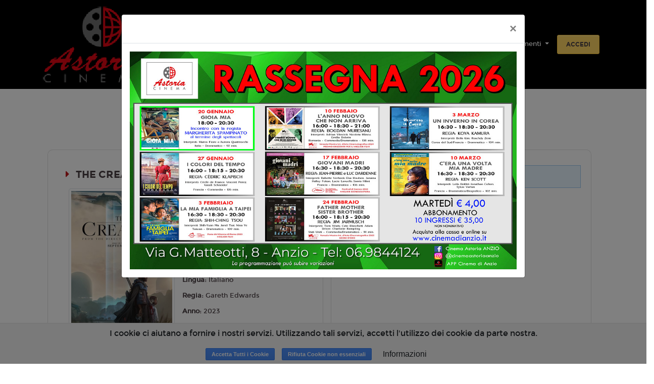

--- FILE ---
content_type: text/html; charset=utf-8
request_url: https://astoria.anzioastoria.cinemadianzio.it/film/11612/d4556992-870a-4f72-8b20-9ea844ea0aef
body_size: 8813
content:
<!DOCTYPE html>
<html lang='it'>
<head>
<meta charset='utf-8'>
<meta content='application/xhtml+xml; charset=utf-8' http-equiv='content-type'>
<meta http-equiv="X-UA-Compatible" content="IE=edge">
<meta name="cf-2fa-verify" content="wjV6on173PxlvQr82NhJ">
<meta content='width=device-width, initial-scale=1.0, user-scalable=1, minimum-scale=1.0, maximum-scale=2.0' name='viewport'>
<meta content='THE CREATOR' property='og:title'>
<meta content='In una guerra futura tra la razza umana e le forze dell&#39;intelligenza artificiale, Joshua, un ex agente delle forze speciali in lutto per la scomparsa della moglie, viene reclutato per dare la caccia e uccidere il Creatore, l&#39;inafferrabile architetto dell&#39;intelligenza artificiale avanzata che ha sviluppato una misteriosa arma con il potere di porre fine alla guerra e all&#39;umanità stessa.' property='og:description'>
<meta content='https://cdn.18tickets.net/ccroma/uploads/film/playbill/11612/standard_1474c170-f639-4124-bce5-cfc81a17f33b.jpg' property='og:image'>

<title>Cinema Astoria Anzio</title>
<meta name="csrf-param" content="authenticity_token" />
<meta name="csrf-token" content="+6DbN07/R96wnyZLHcuAmPo3C5pHLDnPulfiN1dj/SatSGpZ5nNi0qrUhJh8v7xUVR1g/22p/YskSx/Tyximdg==" />
<link rel="stylesheet" media="all" href="https://cdn-assets.18tickets.net/assets/application-f6990c487333903976a9c064d542ec37b423522035a736e90bb12cc3c336c83d.css" />
<link rel="stylesheet" media="screen" href="https://cdn-assets.18tickets.net/assets/themes/anzioastoria-theme-6577126a8bdc1edd14d19a62c48d6e86316366b68f8cd9cffe6cea6dce6e6eab.css" />
<link rel="stylesheet" media="screen" href="" />
<link rel="stylesheet" media="screen" href="https://cdn-assets.18tickets.net/assets/film-7594ec704d45c4a44560753a9a859633ac1240c6febb1cba50967ee4b04da23c.css" />

<!-- Le HTML5 shim, for IE6-8 support of HTML elements -->
<!--[if lt IE 9]>
<script src="//cdnjs.cloudflare.com/ajax/libs/respond.js/1.3.0/respond.min.js" type="text/javascript"></script>
<script src="//cdnjs.cloudflare.com/ajax/libs/html5shiv/3.7/html5shiv.min.js" type="text/javascript"></script>
<![endif]-->
<script src="https://cdn-assets.18tickets.net/assets/application-c1077fbb6d19a6caf620b5acfe817f1d7547c002e6424422b242d71e8aa829f7.js"></script>
<script src="https://cdn-assets.18tickets.net/assets/logger-70f28dd86163d0d026648f9e8dfce0f173fd50a67072a162c063cccc71a23104.js"></script>
<script src="https://cdn-assets.18tickets.net/assets/notify-e48e0b7365087d8677ba8d73cdcd3ce8466dd77a956e4e41955e468406c0a1d4.js"></script>
<script src="https://cdn-assets.18tickets.net/assets/nimbus_channels/socket-e9a2bbffd7beb7cb218e4328cbe349dd00f1084375f50c896f681916b6ca635b.js"></script>

        <script src="https://www.google.com/recaptcha/api.js?render=6LeMlcgUAAAAAOIIU9j65JSvvhsVsX0BMf1oJaQ1"></script>
      
<script>
  window.I18nFrontend = {"en":{"common":{"buy":"Buy","reserve":"Reserve","ticket":"Ticket","tickets":"Tickets","selected_seats":"Selected seats","seat":"Seat","seats":"Seats"},"ticket":{"more_than_one":"Enter a number of places greater than zero","no_ticket_reserve":"No seats selected. Unable to proceed with the booking","no_ticket_purchase":"No seats selected. Unable to proceed with the purchase","minutes":"Minutes","seconds":"Seconds","at":"at"},"cart":{"your_cart_will_expire_in":"Your cart will expire in:"},"conditions":{"title":"Terms of service","general_conditions":"By proceeding with the purchase, you accept the \u003ca href='/cg'\u003eGeneral Conditions\u003c/a\u003e of the service","agree":"Accept","disagree":"Refuse","warning":"Warning"},"users":{"newsletter":{"title":"Newsletter","modify_newsletter_status":"Click to edit the newsletter status.","modify_newsletter_status_others":"Click to change the setting for receiving other communications such as invitations, promotions dedicated to you or other similar benefits","g_enabled":"Enabled","g_disabled":"Disabled","n_enabled":"Disable newsletter","n_disabled":"Enable newsletter","enabled_n_div":"Newsletter enabled","disabled_n_div":"Newsletter disabled","o_enabled":"Disable promotions","o_disabled":"Enable promotions","enabled_o_div":"Promotions enabled","disabled_o_div":"Promotions disabled","select_interest_areas":"Select your areas of interest"}}},"de":null,"es":null,"fr":null,"he":null,"it":{"common":{"buy":"Acquista","reserve":"Prenota","ticket":"Biglietto","tickets":"Biglietti","selected_seats":"Posti selezionati","seat":"Posto","seats":"Posti"},"ticket":{"more_than_one":"Inserire un numero di posti maggiore di zero","no_ticket_reserve":"Nessun posto selezionato. Impossibile proseguire con la prenotazione","no_ticket_purchase":"Nessun posto selezionato. Impossibile proseguire con l'acquisto","minutes":"Minuti","seconds":"Secondi","at":"alle"},"cart":{"your_cart_will_expire_in":"Il tuo carrello scadrà tra:"},"conditions":{"title":"Condizioni di servizio","general_conditions":"Procedendo all'acquisto, si accettano le \u003ca href='/cg'\u003eCondizioni Generali\u003c/a\u003e del servizio","agree":"Accetto","disagree":"Rifiuto","warning":"Attenzione"},"users":{"newsletter":{"title":"Newsletter","modify_newsletter_status":"Clicca per modificare l'impostazione di ricezione della newsletter.","modify_newsletter_status_others":"Clicca per modificare l'impostazione di ricezione di altre comunicazioni quali inviti, promozioni a te dedicate o altri vantaggi simili.","g_enabled":"Attivata","g_disabled":"Disattivata","n_enabled":"Disabilita newsletter","n_disabled":"Abilita newsletter","enabled_n_div":"Newsletter abilitata","disabled_n_div":"Newsletter disabilitata","o_enabled":"Disabilita promozioni","o_disabled":"Abilita promozioni","enabled_o_div":"Promozioni abilitate","disabled_o_div":"Promozioni disabilitate","select_interest_areas":"Aree di interesse"}}},"ja":null,"km":null,"ko":null,"nl":null,"ru":null,"tr":null,"uk":null,"da":null,"nb":null,"no":null,"pl":null,"pt-BR":null,"sv":null,"bg":null,"by":null,"cs":null,"fa":null,"hi":null,"pt":null,"zh_CN":null,"zh_TW":null,"zh-CN":null,"zh-TW":null,"el-GR":null,"hu":null,"pt-PT":null,"sq":null,"sv-SE":null,"it-CH":{"common":{"buy":"Acquista","reserve":"Prenota","ticket":"Biglietto","tickets":"Biglietti","selected_seats":"Posti selezionati","seat":"Posto","seats":"Posti"},"ticket":{"more_than_one":"Inserire un numero di posti maggiore di zero","no_ticket_reserve":"Nessun posto selezionato. Impossibile proseguire con la prenotazione","no_ticket_purchase":"Nessun posto selezionato. Impossibile proseguire con l'acquisto","minutes":"Minuti","seconds":"Secondi","at":"alle"},"cart":{"your_cart_will_expire_in":"Il tuo carrello scadrà tra:"},"conditions":{"title":"Condizioni di servizio","general_conditions":"Procedendo all'acquisto, si accettano le \u003ca href='/cg'\u003eCondizioni Generali\u003c/a\u003e del servizio","agree":"Accetto","disagree":"Rifiuto","warning":"Attenzione"}},"user_notifier":null}
  
  window.I18nFrontend.t = function(key){
    if(window.I18nFrontend[current_locale]){
      el = eval("I18nFrontend['"+current_locale+"']." + key);
    }
    if(window.I18nFrontend[default_locale] && typeof(el) == 'undefined'){
      el = eval("I18nFrontend['"+default_locale+"']." + key);
    }
    if(typeof(el) == 'undefined'){
      el = key;
    }
    return el;
  };
  
  var current_locale = 'it';
  var default_locale = 'it';
</script>
<script>
  var COUNTRY_CODE = "it";
  var NAMESPACE = "anzioastoria";
  var SMSGW = false;
  var PIWIKPRO_ENABLED = false;
  var FB_PIXEL_ENABLED = false;
  var YS360_ACTIVATED = false;
  var SENTRY_TRACING_ENV = "ccroma"
  var RECAPTCHA_CLIENT_KEY = "6LeMlcgUAAAAAOIIU9j65JSvvhsVsX0BMf1oJaQ1";
</script>
<script>
  var WS_PUB_NS = "pub:ccroma:" + NAMESPACE + ":";
  var WS_CLIENT = new Socket("//wsk.18tickets.it/socket");
</script>
<script>
  var FB_APP_ID = '582596994681457';
</script>

<!-- / For third-generation iPad with high-resolution Retina display: -->
<!-- / Size should be 144 x 144 pixels -->

<!-- / For iPhone with high-resolution Retina display: -->
<!-- / Size should be 114 x 114 pixels -->

<!-- / For first- and second-generation iPad: -->
<!-- / Size should be 72 x 72 pixels -->

<!-- / For non-Retina iPhone, iPod Touch, and Android 2.1+ devices: -->
<!-- / Size should be 57 x 57 pixels -->

<!-- / For all other devices -->
<!-- / Size should be 32 x 32 pixels -->
<link rel="shortcut icon" type="image/x-icon" href="https://cdn-assets.18tickets.net/assets/favicon-38cc071fa3a9549c4728401d9a0ea03d484cfa657f4e86e4f740e352afb45b3c.ico" />
<link rel="apple-touch-icon" type="image/x-icon" href="https://cdn-assets.18tickets.net/assets/favicon-38cc071fa3a9549c4728401d9a0ea03d484cfa657f4e86e4f740e352afb45b3c.ico" />
</head>
<body>
<div class='wrapper d-flex flex-column'>
<nav class='navbar navbar-expand-lg navbar-light navbar-header scroll-transition sticky-top header-cinema-15'>
<div class='container'>
<a class='navbar-brand mr-auto-forced text-center' href='/'>
<img class='scroll-transition' id='main-logo' src='https://cdn.18tickets.net/ccroma/uploads/subsystem/website_logo/4/thumb_LOGO-ASTORIA_nuovo_150.png'>
</a>
<button aria-controls='main-nav-bar' aria-expanded='false' aria-label='Toggle navigation' class='navbar-toggler' data-target='#main-nav-bar' data-toggle='collapse' type='button'>
<span class='navbar-toggler-icon'></span>
</button>
<div class='collapse navbar-collapse' id='main-nav-bar'>
<ul class='navbar-nav mr-auto align-items-center'>
<li class='nav-item dropdown'>
<a aria-expanded='false' aria-haspopup='true' class='nav-link dropdown-toggle' data-toggle='dropdown' href='#' id='cinema-selector-dropdown' role='button'>
Cinema
</a>
<div aria-labelledby='cinema-selector-dropdown' class='dropdown-menu'>
<div class='dropdown-item'>
<a href="https://nettuno.anzioastoria.cinemadianzio.it" class="dropdown-item">Cinema Astoria Al Teatro Spazio Vitale</a>
</div>
<div class='dropdown-item'>
<a href="https://astoria.anzioastoria.cinemadianzio.it" class="dropdown-item">Cinema Astoria Anzio</a>
</div>
</div>
</li>
<li class='nav-item'>
<a class='nav-link' href='https://cinemadianzio.it'>
Home | Biglietteria
</a>
</li>
<!-- / COMING SOON -->
<li class='nav-item'>
<span class='sub-nav-toggle plus'></span>
<a href="/coming_soon" class="nav-link">Prossimamente</a>
</li>
<!-- / ECOMMERCE -->
<!-- / CMS MENU -->
<li class='nav-item'>
<span class='sub-nav-toggle plus'></span>
<a href="/p/info-contatti" target="_self" class="nav-link">Info &amp; Contatti</a>
</li>
<li class='nav-item'>
<span class='sub-nav-toggle plus'></span>
<a href="/p/010bb7bbda65fc559172e642" target="_self" class="nav-link">Iscriviti alla Newsletter</a>
</li>
<li class='nav-item dropdown'>
<a aria-expanded='false' aria-haspopup='true' class='nav-link dropdown-toggle' data-toggle='dropdown' href='#' id='acquista-abbonamenti' role='button'>
Acquista Abbonamenti
</a>
<div aria-labelledby='acquista-abbonamenti' class='dropdown-menu'>
<a class='dropdown-item' href='/subscriptions' target='_self'>
Abbonamenti
</a>
</div>
</li>
</ul>
<form class='form-inline justify-content-center'>
<a class='btn btn-md btn--warning mx-2' href='/users/sign_in'>
Accedi
</a>
</form>
</div>
</div>
</nav>

<br>

<div class='main flex-grow-1'>
<section class='container-fluid p-0'>
<input id='film-identification' type='hidden' value='the-creator_2023-e96d891a-cb5a-4248-917a-0683392fb7a6'>
<div class='p-5' id='schedule-beginning'></div>
<div class='row movie'>
<div class='col-12 col-lg-10 offset-lg-1 order-2 order-lg-1 background-show my-3 py-2'></div>
<div class='card movie__card order-1 order-lg-2 col-lg-5 offset-lg-1 col-sm-12 background-show'>
<div class='card-body'>
<div class='row justify-content-center'>
<div class='col-12'>
<h5 class='page-heading my-3'>
THE CREATOR
</h5>
</div>
<div class='col-7 col-lg-5 p-0'>
<div class='movie__images'>
<img alt='THE CREATOR' class='img-fluid img-thumbnail' src='https://cdn.18tickets.net/ccroma/uploads/film/playbill/11612/standard_1474c170-f639-4124-bce5-cfc81a17f33b.jpg'>
</div>
<a class='trailer-sample btn btn btn-md btn--warning btn-block mt-2 mb-2' href='https://www.youtube.com/watch?v=NqlwtG0jFFM'>
<i class='fa fa-youtube mr-1'></i>
Guarda il trailer
</a>
</div>
<div class='col-6 d-none d-lg-block'>
<p class='movie__time'>
Durata: 100 min
</p>
<div class='movie__icons d-flex flex-wrap my-3'>
<div class='movie__icon mr-2'>
<img data-placement='top' data-toggle='tooltip' src='https://cdn-assets.18tickets.net/images/content_classification_icons/0.png' title='Opere per tutti'>
</div>
</div>
<p class='movie__option'>
<strong>
Genere:
</strong>
Fantascienza, Thriller, Azione
</p>
<p class='movie__option'>
<strong>
Lingua:
</strong>
Italiano
</p>
<p class='movie__option'>
<strong>
Regia:
</strong>
Gareth Edwards
</p>
<p class='movie__option'>
<strong>
Anno:
</strong>
2023
</p>
<p class='movie__option'>
<strong>
Con:
</strong>
John David Washington, Gemma Chan, Ken Watanabe, Sturgill Simpson, Allison Janney
</p>
<div class='card-group accordion-dark' id='accordion'>
<div class='card'>
<div aria-controls='plotPanel' class='d-flex card-header collapsed' data-target='#plotPanel' data-toggle='collapse' id='plotHeader'>
<div class='marker'>
<div class='icon custom1 fas fa-caret-right'></div>
<div class='icon custom2 fas fa-caret-down'></div>
</div>
<div class='card-title card-heading ml-2'>
Trama
</div>
</div>
<div aria-labelledby='plotHeader' class='collapse' data-parent='#accordion' id='plotPanel'>
<div class='card-body'>
In una guerra futura tra la razza umana e le forze dell'intelligenza artificiale, Joshua, un ex agente delle forze speciali in lutto per la scomparsa della moglie, viene reclutato per dare la caccia e uccidere il Creatore, l'inafferrabile architetto dell'intelligenza artificiale avanzata che ha sviluppato una misteriosa arma con il potere di porre fine alla guerra e all'umanità stessa.
<br>
</div>
</div>
</div>
</div>
</div>
</div>
<div class='movie__icons d-flex flex-wrap my-3 d-lg-none'>
<div class='movie__icon mr-2'>
<img data-placement='top' data-toggle='tooltip' src='https://cdn-assets.18tickets.net/images/content_classification_icons/0.png' title='Opere per tutti'>
</div>
</div>
<div class='card-group accordion-dark' id='accordion'>
<div class='card d-lg-none'>
<div aria-controls='infoPanel' class='d-flex card-header collapsed' data-target='#infoPanel' data-toggle='collapse' id='infoHeader'>
<div class='marker'>
<div class='icon custom1 fas fa-caret-right'></div>
<div class='icon custom2 fas fa-caret-down'></div>
</div>
<div class='card-title card-heading ml-2'>
Info
</div>
</div>
<div aria-labelledby='infoHeader' class='collapse' data-parent='#accordion' id='infoPanel'>
<div class='card-body'>
<p class='movie__time'>
100 min
</p>
<p class='movie__option'>
<strong>
Genere:
</strong>
Fantascienza, Thriller, Azione
</p>
<p class='movie__option'>
<strong>
Lingua:
</strong>
Italiano
</p>
<p class='movie__option'>
<strong>
Regia:
</strong>
Gareth Edwards
</p>
<p class='movie__option'>
<strong>
Anno:
</strong>
2023
</p>
<p class='movie__option'>
<strong>
Con:
</strong>
John David Washington, Gemma Chan, Ken Watanabe, Sturgill Simpson, Allison Ja...
</p>
</div>
</div>
</div>
<div class='card d-lg-none'>
<div aria-controls='plotPanel' class='d-flex card-header collapsed' data-target='#plotPanel' data-toggle='collapse' id='plotHeader'>
<div class='marker'>
<div class='icon custom1 fas fa-caret-right'></div>
<div class='icon custom2 fas fa-caret-down'></div>
</div>
<div class='card-title card-heading ml-2'>
Trama
</div>
</div>
<div aria-labelledby='plotHeader' class='collapse' data-parent='#accordion' id='plotPanel'>
<div class='card-body'>
In una guerra futura tra la razza umana e le forze dell'intelligenza artificiale, Joshua, un ex agente delle forze speciali in lutto per la scomparsa della moglie, viene reclutato per dare la caccia e uccidere il Creatore, l'inafferrabile architetto dell'intelligenza artificiale avanzata che ha sviluppato una misteriosa arma con il potere di porre fine alla guerra e all'umanità stessa.
<br>
</div>
</div>
</div>
</div>
</div>
</div>
<div class='order-3 col-lg-5 col-sm-12'>
<div class='card h-100 background-show'>
<input id='film-id-show' type='hidden' value='11612'>
<div class='card-body' id='occupations-container'>
<div class='schedule-section-show'>
<div class="alert alert-info alert5933 text-dark"><span class="icon-info"></span><strong></strong> <div>Non ci sono spettacoli legati a questo evento.</div> </div>

</div>
</div>
</div>
</div>
</div>
</section>
<div class='modal fade' id='modal-promotion'>
<div class='modal-dialog'>
<div class='modal-content'>
<div class='modal-body'>
<button aria-hidden='true' class='close' data-dismiss='modal'>×</button>
</div>
</div>
</div>
</div>
<div class='modal fade' id='myModal'>
<div class='modal-dialog'>
<div class='modal-content'>
<div class='modal-body'>
<button aria-hidden='true' class='close' data-dismiss='modal'>×</button>
</div>
</div>
</div>
</div>
<div class='modal fade' id='modal-rate'>
<div class='modal-dialog'>
<div class='modal-content'>
<div class='modal-body'>
<button aria-hidden='true' class='close' data-dismiss='modal'>×</button>
</div>
</div>
</div>
</div>
<div class='modal fade' id='modal-login'>
<div class='modal-dialog'>
<div class='modal-content'>
<div class='modal-body'>
<button aria-hidden='true' class='close' data-dismiss='modal'>×</button>
</div>
</div>
</div>
</div>
<div class='modal fade' id='modal-facebook'>
<div class='modal-dialog'>
<div class='modal-content'>
<div class='modal-body'>
<button aria-hidden='true' class='close' data-dismiss='modal'>×</button>
</div>
</div>
</div>
</div>
<div id='modal_mobile_verification_code'></div>


</div>
<div class='modal fade' id='popup-modal'>
<div class='modal-dialog modal-lg'>
<div class='modal-content'>
<div class='popup-slider' id='popup-0' style='display: none'>
<div class='modal-header'>
<h5 class='modal-title text-center'>

</h5>
<button class='close' data-dismiss='modal'>
<span aria-hidden>
&times;
</span>
</button>
</div>
<div class='modal-body'>
<img class='img-rounded img-fluid' src='https://cdn.18tickets.net/ccroma/uploads/cms/popup/image/1840/RASSEGNA_25-26_-_III_PARTE_-_SLIDER.jpg' style='margin:auto;'>
</div>
</div>
<div class='popup-slider' id='popup-1' style='display: none'>
<div class='modal-header'>
<h5 class='modal-title text-center'>

</h5>
<button class='close' data-dismiss='modal'>
<span aria-hidden>
&times;
</span>
</button>
</div>
<div class='modal-body'>
<a href='https://cinemadianzio.it/film/29592' target='_blank'>
<img class='img-rounded img-fluid' src='https://cdn.18tickets.net/ccroma/uploads/cms/popup/image/1807/LG-1536x864.jpg' style='margin:auto;'>
</a>
</div>
</div>
<div class='popup-slider' id='popup-2' style='display: none'>
<div class='modal-header'>
<h5 class='modal-title text-center'>

</h5>
<button class='close' data-dismiss='modal'>
<span aria-hidden>
&times;
</span>
</button>
</div>
<div class='modal-body'>
<a href='https://cinemadianzio.it/film/28535' target='_blank'>
<img class='img-rounded img-fluid' src='https://cdn.18tickets.net/ccroma/uploads/cms/popup/image/1808/1920x1080-2Ce2C.jpg' style='margin:auto;'>
</a>
</div>
</div>
<div class='popup-slider' id='popup-3' style='display: none'>
<div class='modal-header'>
<h5 class='modal-title text-center'>

</h5>
<button class='close' data-dismiss='modal'>
<span aria-hidden>
&times;
</span>
</button>
</div>
<div class='modal-body'>
<a href='https://www.cinemadianzio.it/film/18546' target='_blank'>
<img class='img-rounded img-fluid' src='https://cdn.18tickets.net/ccroma/uploads/cms/popup/image/1180/POP.jpg' style='margin:auto;'>
</a>
</div>
</div>
</div>
</div>
</div>

<script>
  var POPUPS_ID  = [0, 1, 2, 3];
</script>
<script src="https://cdn-assets.18tickets.net/assets/popups-d11976dc5c90f830ca93267592fa5aa3a4da758f95c0a68489766d71903d524f.js"></script>

<div class='clearfix'></div>
<div id='turnstyle-container'></div>
<footer class='footer-wrapper sticky-bottom'>
<section class='container'>
<div class='row'>
<div class='col-12 col-md-3'>
<ul class='nav-link'>
<li>
<a href='/cg'>
<i aria-hidden='true' class='fa fa-caret-right d-sm-none d-md-inline'></i>
Condizioni generali
</a>
</li>
<li>
<a href='/privacy'>
<i aria-hidden='true' class='fa fa-caret-right d-sm-none d-md-inline'></i>
Privacy
</a>
</li>
<li>
<a href='/impressum'>
<i aria-hidden='true' class='fa fa-caret-right d-sm-none d-md-inline'></i>
Impressum
</a>
</li>
<li>
<a data-target='#info_cookie_ita' data-toggle='modal' href='#'>
<i aria-hidden='true' class='fa fa-caret-right d-sm-none d-md-inline'></i>
Cookies
</a>
</li>
</ul>
</div>
<div class='col-12 col-md-3'>
</div>
<div class='col-12 col-md-6'>
<div class='mt-3'>
<p class='col-12 mb-3 pl-0'>
<div>
<a href="https://www.unicicinema.it/?"><img alt="Unici" style="max-height: 100px; max-width: 100%" src="https://cdn-assets.18tickets.net/assets/unici-aa3031cacbfdf8cfabc82911fe9faf094dab4fff3794fb4af28c04072bcd1091.png" /></a>
</div>
</p>
<p class='col-12 mb-3 pl-0'>
Powered by &nbsp;
<a href="https://www.18months.it"><img style="width: auto;height: 17px;" src="https://cdn-assets.18tickets.net/assets/18months-logo-56c2ad014ac5bbc81d4e79aa8165317777340e87c3cf1fb0d446f6de7e1e7c98.png" />
</a></p>
<div class='social col-12 mb-3 pl-2'>
<a class='social__variant fa fa-phone' href='tel:069844124'></a>
<a class='social__variant fa fa-envelope' href='mailto:info@cinemadianzio.it'></a>
<a class='social__variant fa fa-facebook' href='https://www.facebook.com/CINEMA ASTORIA ANZIO' target='_blank'></a>
</div>
<p class='copy'>
© 18Months, 2026. All rights reserved
</p>
</div>
</div>
</div>
</section>
</footer>

<!-- informativa cookies -->
<div class='cookies-eu'>
<span class='cookies-eu-content-holder'>I cookie ci aiutano a fornire i nostri servizi. Utilizzando tali servizi, accetti l&#39;utilizzo dei cookie da parte nostra.</span>
<span class='cookies-eu-button-holder'>
<button class='cookies-eu-ok'>
Accetta Tutti i Cookie
</button>
<button class='cookies-eu-ko'>
Rifiuta Cookie non essenziali
</button>
<button class='cookies-eu-link btn btn-default btn-small' data-target='#info_cookie_ita' data-toggle='modal'>
Informazioni
</button>
</span>
</div>
<div class='modal fade' id='info_cookie_ita'>
<div class='modal-dialog modal-lg'>
<div class='modal-content'>
<div class='modal-header'>
<h4 class='modal-title'>Informativa sull'utilizzo dei cookies</h4>
<button aria-label='Close' class='close' data-dismiss='modal' type='button'>
<span aria-hidden='true'>&#215;</span>
</button>
</div>
<div class='modal-body'>
<p>I cookie sono piccoli file di testo che i siti visitati inviano al terminale (desktop, tablet, smartphone, notebook) dell'utente, dove vengono memorizzati, per poi essere ritrasmessi agli stessi siti alla visita successiva. Sono usati per eseguire autenticazioni informatiche, monitoraggio di sessioni e memorizzazione di informazioni sui siti (senza l'uso dei cookie "tecnici" alcune operazioni risulterebbero molto complesse o impossibili da eseguire). Nel corso della navigazione su un sito, l'utente può ricevere sul suo terminale anche cookie che sono inviati da siti o da web server diversi (c.d. "terze parti"), sui quali possono risiedere alcuni elementi (quali, ad esempio, immagini, mappe, suoni, specifici link a pagine di altri domini) presenti sul sito che lo stesso sta visitando.</p>
<p>Il nostro sito utilizza cookie TECNICI. Questi cookie permettono all'utente un agevole utilizzo del sito ed un più facile reperimento delle informazioni, semplificando la connessione e le trasmissioni di dati tra utente e sito.</p>
<h4>In particolare utilizziamo:</h4>
<div class='card-group accordion-dark' id='accordion'>
<div class='card'>
<div aria-controls='infoPanel' class='d-flex card-header collapsed' data-target='#TechCookies' data-toggle='collapse' id='TechHeader'>
<div class='marker'>
<div class='icon custom1 fas fa-caret-right'></div>
<div class='icon custom2 fas fa-caret-down'></div>
</div>
<div class='card-title card-heading ml-2'>
Cookie Tecnici
</div>
</div>
<div aria-labelledby='TechHeader' class='collapse' data-parent='#accordion' id='TechCookies'>
<div class='card-body'>
<p>Cookie di navigazione o di sessione temporanei e permanenti: garantiscono la normale navigazione e fruizione del sito web permettendo, ad esempio, di salvare informazioni inerenti alla navigazione, di memorizzare dati per mantenere la sessione di navigazione attiva e/o salvare informazioni inerenti alle impostazioni "full screen" on/off nella navigazione del sito.</p>
<div class='btn btn-info cookies-eu-ko mb-4' data-dismiss='modal' type='button'>
Accetta solo i cookie tecnici
</div>
</div>
</div>
</div>
<div class='card'>
<div aria-controls='infoPanel' class='d-flex card-header collapsed' data-target='#ThirdPartyCookies' data-toggle='collapse' id='ThirdPartyHeader'>
<div class='marker'>
<div class='icon custom1 fas fa-caret-right'></div>
<div class='icon custom2 fas fa-caret-down'></div>
</div>
<div class='card-title card-heading ml-2'>
Cookie di terze parti
</div>
</div>
<div aria-labelledby='ThirdPartyHeader' class='collapse' data-parent='#accordion' id='ThirdPartyCookies'>
<div class='card-body'>
<p>Visitando un sito web si possono ricevere cookie sia dal sito visitato (“proprietari”), sia da siti gestiti da altre organizzazioni (“terze parti”). Un esempio notevole è rappresentato dalla presenza dei “social plugin” per Facebook, Twitter, Google+ e LinkedIn. Si tratta di parti della pagina visitata generate direttamente dai suddetti siti ed integrati nella pagina del sito ospitante. L'utilizzo più comune dei social plugin è finalizzato alla condivisione dei contenuti sui social network.</p>
<p>La presenza di questi plugin comporta la trasmissione di cookie da e verso tutti i siti gestiti da terze parti. La gestione delle informazioni raccolte da “terze parti” è  disciplinata dalle relative informative cui si prega di fare riferimento. Per garantire una maggiore trasparenza e comodità, si riportano qui di seguito  gli indirizzi web delle diverse informative e delle modalità per la gestione dei cookie.</p>
<p>Facebook informativa: https://www.facebook.com/help/cookies/</p>
<p>Facebook (configurazione): accedere al proprio account. Sezione privacy.</p>
<h4>Cookie di tracciamento e prestazione di terze parti</h4>
<p>Questi cookies sono utilizzati per raccogliere informazioni per analizzare il traffico verso il nostro sito e il modo in cui i visitatori utilizzano il nostro sito.</p>
<p>Per esempio, questi cookies possono tracciare cose come quanto a lungo ti fermi nel nostro sito o le pagine che visiti, cosa che ci aiuta a capire come possiamo migliorare il nostro sito per te.</p>
<p>Le informazioni raccolte attraverso questi cookies di tracciamento e performance non identificano alcun visitatore individuale.</p>
<div class='btn btn-info cookies-eu-ko mb-4' data-dismiss='modal' type='button'>
Non accettare i cookie di terze parti
</div>
</div>
</div>
</div>
<h4 class='mt-3'>I cookie e le impostazioni del browser</h4>
<p>Ti informiamo che puoi autorizzare, limitare o bloccare i cookie attraverso le impostazioni del browser. Tuttavia, se imposterai il tuo dispositivo in modo da rifiutare questi cookies, alcuni servizi del sito potrebbero non essere visualizzati correttamente, o funzionare in maniera non ottimale.</p>
<p>In questa sezione trovi le informazioni per disattivare i cookies sul tuo browser. Se il tuo browser non si trova nell'elenco sotto riportato, ti preghiamo di consultare le istruzione riportate sul tuo browser in merito alla gestione dei cookies.</p>
<div class='card'>
<div aria-controls='infoPanel' class='d-flex card-header collapsed' data-target='#IE' data-toggle='collapse' id='IEHeader'>
<div class='marker'>
<div class='icon custom1 fas fa-caret-right'></div>
<div class='icon custom2 fas fa-caret-down'></div>
</div>
<div class='card-title card-heading ml-2'>
Internet Explorer versione 6 o superiore
</div>
</div>
<div aria-labelledby='IEHeader' class='collapse' data-parent='#accordion' id='IE'>
<div class='card-body'>
<ul class='list-group'>
<li class='list-group-item'>
Seleziona "Strumenti" nella barra del tuo browser
</li>
<li class='list-group-item'>
Seleziona "Opzioni Internet"
</li>
<li class='list-group-item'>
Seleziona la voce "Privacy" e poi clicca su "Avanzate"
</li>
<li class='list-group-item'>
Seleziona "Sostituisci gestione automatica cookie"
</li>
<li class='list-group-item'>
Disattiva i "Cookie dei siti Web visualizzati" selezionando la voce "Blocca"
</li>
<li class='list-group-item'>
Disattiva i "Cookie di terze parti" selezionando la voce "Blocca"
</li>
<li class='list-group-item'>
Disattiva i "Cookie di sessione" deselezionando la voce "Accetta sempre i cookie della sessione"
</li>
<li class='list-group-item'>
Clicca su "OK"
</li>
</ul>
</div>
</div>
</div>
<div class='card'>
<div aria-controls='infoPanel' class='d-flex card-header collapsed' data-target='#firefox' data-toggle='collapse' id='firefoxHeader'>
<div class='marker'>
<div class='icon custom1 fas fa-caret-right'></div>
<div class='icon custom2 fas fa-caret-down'></div>
</div>
<div class='card-title card-heading ml-2'>
Firefox versione 9 o superiore
</div>
</div>
<div aria-labelledby='firefoxHeader' class='collapse' data-parent='#accordion' id='firefox'>
<div class='card-body'>
<ul class='list-group'>
<li class='list-group-item'>
Seleziona "Strumenti" nella barra del tuo browser
</li>
<li class='list-group-item'>
Seleziona "Opzioni"
</li>
<li class='list-group-item'>
Selezione la voce "Privacy"
</li>
<li class='list-group-item'>
Nell'area "Cronologia" scegli dal menù a tendina l'opzione "utilizza impostazioni personalizzate"
</li>
<li class='list-group-item'>
Disattiva i cookies deselezionando la voce "Accetta i cookie dai siti"
</li>
<li class='list-group-item'>
Clicca su "OK"
</li>
</ul>
</div>
</div>
</div>
<div class='card'>
<div aria-controls='infoPanel' class='d-flex card-header collapsed' data-target='#chrome' data-toggle='collapse' id='chromeHeader'>
<div class='marker'>
<div class='icon custom1 fas fa-caret-right'></div>
<div class='icon custom2 fas fa-caret-down'></div>
</div>
<div class='card-title card-heading ml-2'>
Google Chrome versione 24 o superiore
</div>
</div>
<div aria-labelledby='chromeHeader' class='collapse' data-parent='#accordion' id='chrome'>
<div class='card-body'>
<ul class='list-group'>
<li class='list-group-item'>
Seleziona "Menù Chrome" nella barra del tuo browser
</li>
<li class='list-group-item'>
Selezione "impostazioni"
</li>
<li class='list-group-item'>
Seleziona "Mostra impostazione avanzate"
</li>
<li class='list-group-item'>
Nella sezione "Privacy" clicca su "Impostazione contenuti"
</li>
<li class='list-group-item'>
Disattiva tutti i cookies selezionando "Impedisci ai siti di impostare dati" e "Blocca cookie di terze parti e dati dei siti"
</li>
<li class='list-group-item'>
Clicca su "OK"
</li>
</ul>
</div>
</div>
</div>
<h4 class='mt-4'>Durata del consenso cookie</h4>
<p>Il consenso per l'uso dei cookie ha una durata di 7 anni.</p>
</div>

</div>
<div class='modal-footer'>
<span class='cookies-eu-button-holder'>
<div class='btn cookies-eu-ok btn-info' data-dismiss='modal' type='button'>
Accetta Tutti i Cookie
</div>
<div class='btn cookies-eu-ko btn-info' data-dismiss='modal' type='button'>
Rifiuta Cookie non essenziali
</div>
<button class='btn btn-default' data-dismiss='modal' type='button'>Chiudi</button>
</span>
</div>
</div>
<!-- /.modal-content -->
</div>
<!-- /.modal-dialog -->
</div>
<!-- /.modal -->

</div>
</body>
<!--
Javascripts
==================================================
-->
<!-- Placed at the end of the document so the pages load faster -->
<script src="https://cdn-assets.18tickets.net/assets/films-8d38917689588a35ec59c7ad79314bc79c9694806f4d293984773f63f9d4ae50.js"></script>

        <input name="recaptcha_token" type="hidden" id="recaptcha_token_c9094264e9f7a96b8859" data-action="r__anzioastoria_film_11612"/>
        <script>
          grecaptcha.ready(function() {
            grecaptcha.execute('6LeMlcgUAAAAAOIIU9j65JSvvhsVsX0BMf1oJaQ1', {action: 'r__anzioastoria_film_11612'}).then(function(token) {
              document.getElementById("recaptcha_token_c9094264e9f7a96b8859").value = token;

              $("a.needs_recaptcha_params").attr('href', function(i, h) {
                return h + (h.indexOf('?') != -1 ? "&" : "?") + 'captcha_token_action=r__anzioastoria_film_11612&captcha_token=' + token;
              });

              $("input[name='captcha_token']").val(token);
              $("input[name='captcha_token_action']").val('r__anzioastoria_film_11612');

              var signUpButton = document.getElementById("Registrati");

              if (signUpButton != null) {
                signUpButton.value = "Registrati";
                signUpButton.disabled = false;
              }
            });
          });
        </script>
      
<script>
  var logged = false;
  var guest_user = false;
  var debugging = false;
  var inviteCode = "";
</script>
<script src="https://cdn-assets.18tickets.net/assets/film-fb6b8234bde1cde7f4960a5dade13bcdb3b1b481a9ba12318191ea161d693dee.js"></script>
<script src="https://cdn-assets.18tickets.net/assets/yt_trailer-ba2911177545953b1ddad406027f3e206e578937429ed0ff20b0c7660f5d6e41.js"></script>

</html>


--- FILE ---
content_type: text/html; charset=utf-8
request_url: https://www.google.com/recaptcha/api2/anchor?ar=1&k=6LeMlcgUAAAAAOIIU9j65JSvvhsVsX0BMf1oJaQ1&co=aHR0cHM6Ly9hc3RvcmlhLmFuemlvYXN0b3JpYS5jaW5lbWFkaWFuemlvLml0OjQ0Mw..&hl=en&v=PoyoqOPhxBO7pBk68S4YbpHZ&size=invisible&anchor-ms=20000&execute-ms=30000&cb=jtdsfb3uq0il
body_size: 48936
content:
<!DOCTYPE HTML><html dir="ltr" lang="en"><head><meta http-equiv="Content-Type" content="text/html; charset=UTF-8">
<meta http-equiv="X-UA-Compatible" content="IE=edge">
<title>reCAPTCHA</title>
<style type="text/css">
/* cyrillic-ext */
@font-face {
  font-family: 'Roboto';
  font-style: normal;
  font-weight: 400;
  font-stretch: 100%;
  src: url(//fonts.gstatic.com/s/roboto/v48/KFO7CnqEu92Fr1ME7kSn66aGLdTylUAMa3GUBHMdazTgWw.woff2) format('woff2');
  unicode-range: U+0460-052F, U+1C80-1C8A, U+20B4, U+2DE0-2DFF, U+A640-A69F, U+FE2E-FE2F;
}
/* cyrillic */
@font-face {
  font-family: 'Roboto';
  font-style: normal;
  font-weight: 400;
  font-stretch: 100%;
  src: url(//fonts.gstatic.com/s/roboto/v48/KFO7CnqEu92Fr1ME7kSn66aGLdTylUAMa3iUBHMdazTgWw.woff2) format('woff2');
  unicode-range: U+0301, U+0400-045F, U+0490-0491, U+04B0-04B1, U+2116;
}
/* greek-ext */
@font-face {
  font-family: 'Roboto';
  font-style: normal;
  font-weight: 400;
  font-stretch: 100%;
  src: url(//fonts.gstatic.com/s/roboto/v48/KFO7CnqEu92Fr1ME7kSn66aGLdTylUAMa3CUBHMdazTgWw.woff2) format('woff2');
  unicode-range: U+1F00-1FFF;
}
/* greek */
@font-face {
  font-family: 'Roboto';
  font-style: normal;
  font-weight: 400;
  font-stretch: 100%;
  src: url(//fonts.gstatic.com/s/roboto/v48/KFO7CnqEu92Fr1ME7kSn66aGLdTylUAMa3-UBHMdazTgWw.woff2) format('woff2');
  unicode-range: U+0370-0377, U+037A-037F, U+0384-038A, U+038C, U+038E-03A1, U+03A3-03FF;
}
/* math */
@font-face {
  font-family: 'Roboto';
  font-style: normal;
  font-weight: 400;
  font-stretch: 100%;
  src: url(//fonts.gstatic.com/s/roboto/v48/KFO7CnqEu92Fr1ME7kSn66aGLdTylUAMawCUBHMdazTgWw.woff2) format('woff2');
  unicode-range: U+0302-0303, U+0305, U+0307-0308, U+0310, U+0312, U+0315, U+031A, U+0326-0327, U+032C, U+032F-0330, U+0332-0333, U+0338, U+033A, U+0346, U+034D, U+0391-03A1, U+03A3-03A9, U+03B1-03C9, U+03D1, U+03D5-03D6, U+03F0-03F1, U+03F4-03F5, U+2016-2017, U+2034-2038, U+203C, U+2040, U+2043, U+2047, U+2050, U+2057, U+205F, U+2070-2071, U+2074-208E, U+2090-209C, U+20D0-20DC, U+20E1, U+20E5-20EF, U+2100-2112, U+2114-2115, U+2117-2121, U+2123-214F, U+2190, U+2192, U+2194-21AE, U+21B0-21E5, U+21F1-21F2, U+21F4-2211, U+2213-2214, U+2216-22FF, U+2308-230B, U+2310, U+2319, U+231C-2321, U+2336-237A, U+237C, U+2395, U+239B-23B7, U+23D0, U+23DC-23E1, U+2474-2475, U+25AF, U+25B3, U+25B7, U+25BD, U+25C1, U+25CA, U+25CC, U+25FB, U+266D-266F, U+27C0-27FF, U+2900-2AFF, U+2B0E-2B11, U+2B30-2B4C, U+2BFE, U+3030, U+FF5B, U+FF5D, U+1D400-1D7FF, U+1EE00-1EEFF;
}
/* symbols */
@font-face {
  font-family: 'Roboto';
  font-style: normal;
  font-weight: 400;
  font-stretch: 100%;
  src: url(//fonts.gstatic.com/s/roboto/v48/KFO7CnqEu92Fr1ME7kSn66aGLdTylUAMaxKUBHMdazTgWw.woff2) format('woff2');
  unicode-range: U+0001-000C, U+000E-001F, U+007F-009F, U+20DD-20E0, U+20E2-20E4, U+2150-218F, U+2190, U+2192, U+2194-2199, U+21AF, U+21E6-21F0, U+21F3, U+2218-2219, U+2299, U+22C4-22C6, U+2300-243F, U+2440-244A, U+2460-24FF, U+25A0-27BF, U+2800-28FF, U+2921-2922, U+2981, U+29BF, U+29EB, U+2B00-2BFF, U+4DC0-4DFF, U+FFF9-FFFB, U+10140-1018E, U+10190-1019C, U+101A0, U+101D0-101FD, U+102E0-102FB, U+10E60-10E7E, U+1D2C0-1D2D3, U+1D2E0-1D37F, U+1F000-1F0FF, U+1F100-1F1AD, U+1F1E6-1F1FF, U+1F30D-1F30F, U+1F315, U+1F31C, U+1F31E, U+1F320-1F32C, U+1F336, U+1F378, U+1F37D, U+1F382, U+1F393-1F39F, U+1F3A7-1F3A8, U+1F3AC-1F3AF, U+1F3C2, U+1F3C4-1F3C6, U+1F3CA-1F3CE, U+1F3D4-1F3E0, U+1F3ED, U+1F3F1-1F3F3, U+1F3F5-1F3F7, U+1F408, U+1F415, U+1F41F, U+1F426, U+1F43F, U+1F441-1F442, U+1F444, U+1F446-1F449, U+1F44C-1F44E, U+1F453, U+1F46A, U+1F47D, U+1F4A3, U+1F4B0, U+1F4B3, U+1F4B9, U+1F4BB, U+1F4BF, U+1F4C8-1F4CB, U+1F4D6, U+1F4DA, U+1F4DF, U+1F4E3-1F4E6, U+1F4EA-1F4ED, U+1F4F7, U+1F4F9-1F4FB, U+1F4FD-1F4FE, U+1F503, U+1F507-1F50B, U+1F50D, U+1F512-1F513, U+1F53E-1F54A, U+1F54F-1F5FA, U+1F610, U+1F650-1F67F, U+1F687, U+1F68D, U+1F691, U+1F694, U+1F698, U+1F6AD, U+1F6B2, U+1F6B9-1F6BA, U+1F6BC, U+1F6C6-1F6CF, U+1F6D3-1F6D7, U+1F6E0-1F6EA, U+1F6F0-1F6F3, U+1F6F7-1F6FC, U+1F700-1F7FF, U+1F800-1F80B, U+1F810-1F847, U+1F850-1F859, U+1F860-1F887, U+1F890-1F8AD, U+1F8B0-1F8BB, U+1F8C0-1F8C1, U+1F900-1F90B, U+1F93B, U+1F946, U+1F984, U+1F996, U+1F9E9, U+1FA00-1FA6F, U+1FA70-1FA7C, U+1FA80-1FA89, U+1FA8F-1FAC6, U+1FACE-1FADC, U+1FADF-1FAE9, U+1FAF0-1FAF8, U+1FB00-1FBFF;
}
/* vietnamese */
@font-face {
  font-family: 'Roboto';
  font-style: normal;
  font-weight: 400;
  font-stretch: 100%;
  src: url(//fonts.gstatic.com/s/roboto/v48/KFO7CnqEu92Fr1ME7kSn66aGLdTylUAMa3OUBHMdazTgWw.woff2) format('woff2');
  unicode-range: U+0102-0103, U+0110-0111, U+0128-0129, U+0168-0169, U+01A0-01A1, U+01AF-01B0, U+0300-0301, U+0303-0304, U+0308-0309, U+0323, U+0329, U+1EA0-1EF9, U+20AB;
}
/* latin-ext */
@font-face {
  font-family: 'Roboto';
  font-style: normal;
  font-weight: 400;
  font-stretch: 100%;
  src: url(//fonts.gstatic.com/s/roboto/v48/KFO7CnqEu92Fr1ME7kSn66aGLdTylUAMa3KUBHMdazTgWw.woff2) format('woff2');
  unicode-range: U+0100-02BA, U+02BD-02C5, U+02C7-02CC, U+02CE-02D7, U+02DD-02FF, U+0304, U+0308, U+0329, U+1D00-1DBF, U+1E00-1E9F, U+1EF2-1EFF, U+2020, U+20A0-20AB, U+20AD-20C0, U+2113, U+2C60-2C7F, U+A720-A7FF;
}
/* latin */
@font-face {
  font-family: 'Roboto';
  font-style: normal;
  font-weight: 400;
  font-stretch: 100%;
  src: url(//fonts.gstatic.com/s/roboto/v48/KFO7CnqEu92Fr1ME7kSn66aGLdTylUAMa3yUBHMdazQ.woff2) format('woff2');
  unicode-range: U+0000-00FF, U+0131, U+0152-0153, U+02BB-02BC, U+02C6, U+02DA, U+02DC, U+0304, U+0308, U+0329, U+2000-206F, U+20AC, U+2122, U+2191, U+2193, U+2212, U+2215, U+FEFF, U+FFFD;
}
/* cyrillic-ext */
@font-face {
  font-family: 'Roboto';
  font-style: normal;
  font-weight: 500;
  font-stretch: 100%;
  src: url(//fonts.gstatic.com/s/roboto/v48/KFO7CnqEu92Fr1ME7kSn66aGLdTylUAMa3GUBHMdazTgWw.woff2) format('woff2');
  unicode-range: U+0460-052F, U+1C80-1C8A, U+20B4, U+2DE0-2DFF, U+A640-A69F, U+FE2E-FE2F;
}
/* cyrillic */
@font-face {
  font-family: 'Roboto';
  font-style: normal;
  font-weight: 500;
  font-stretch: 100%;
  src: url(//fonts.gstatic.com/s/roboto/v48/KFO7CnqEu92Fr1ME7kSn66aGLdTylUAMa3iUBHMdazTgWw.woff2) format('woff2');
  unicode-range: U+0301, U+0400-045F, U+0490-0491, U+04B0-04B1, U+2116;
}
/* greek-ext */
@font-face {
  font-family: 'Roboto';
  font-style: normal;
  font-weight: 500;
  font-stretch: 100%;
  src: url(//fonts.gstatic.com/s/roboto/v48/KFO7CnqEu92Fr1ME7kSn66aGLdTylUAMa3CUBHMdazTgWw.woff2) format('woff2');
  unicode-range: U+1F00-1FFF;
}
/* greek */
@font-face {
  font-family: 'Roboto';
  font-style: normal;
  font-weight: 500;
  font-stretch: 100%;
  src: url(//fonts.gstatic.com/s/roboto/v48/KFO7CnqEu92Fr1ME7kSn66aGLdTylUAMa3-UBHMdazTgWw.woff2) format('woff2');
  unicode-range: U+0370-0377, U+037A-037F, U+0384-038A, U+038C, U+038E-03A1, U+03A3-03FF;
}
/* math */
@font-face {
  font-family: 'Roboto';
  font-style: normal;
  font-weight: 500;
  font-stretch: 100%;
  src: url(//fonts.gstatic.com/s/roboto/v48/KFO7CnqEu92Fr1ME7kSn66aGLdTylUAMawCUBHMdazTgWw.woff2) format('woff2');
  unicode-range: U+0302-0303, U+0305, U+0307-0308, U+0310, U+0312, U+0315, U+031A, U+0326-0327, U+032C, U+032F-0330, U+0332-0333, U+0338, U+033A, U+0346, U+034D, U+0391-03A1, U+03A3-03A9, U+03B1-03C9, U+03D1, U+03D5-03D6, U+03F0-03F1, U+03F4-03F5, U+2016-2017, U+2034-2038, U+203C, U+2040, U+2043, U+2047, U+2050, U+2057, U+205F, U+2070-2071, U+2074-208E, U+2090-209C, U+20D0-20DC, U+20E1, U+20E5-20EF, U+2100-2112, U+2114-2115, U+2117-2121, U+2123-214F, U+2190, U+2192, U+2194-21AE, U+21B0-21E5, U+21F1-21F2, U+21F4-2211, U+2213-2214, U+2216-22FF, U+2308-230B, U+2310, U+2319, U+231C-2321, U+2336-237A, U+237C, U+2395, U+239B-23B7, U+23D0, U+23DC-23E1, U+2474-2475, U+25AF, U+25B3, U+25B7, U+25BD, U+25C1, U+25CA, U+25CC, U+25FB, U+266D-266F, U+27C0-27FF, U+2900-2AFF, U+2B0E-2B11, U+2B30-2B4C, U+2BFE, U+3030, U+FF5B, U+FF5D, U+1D400-1D7FF, U+1EE00-1EEFF;
}
/* symbols */
@font-face {
  font-family: 'Roboto';
  font-style: normal;
  font-weight: 500;
  font-stretch: 100%;
  src: url(//fonts.gstatic.com/s/roboto/v48/KFO7CnqEu92Fr1ME7kSn66aGLdTylUAMaxKUBHMdazTgWw.woff2) format('woff2');
  unicode-range: U+0001-000C, U+000E-001F, U+007F-009F, U+20DD-20E0, U+20E2-20E4, U+2150-218F, U+2190, U+2192, U+2194-2199, U+21AF, U+21E6-21F0, U+21F3, U+2218-2219, U+2299, U+22C4-22C6, U+2300-243F, U+2440-244A, U+2460-24FF, U+25A0-27BF, U+2800-28FF, U+2921-2922, U+2981, U+29BF, U+29EB, U+2B00-2BFF, U+4DC0-4DFF, U+FFF9-FFFB, U+10140-1018E, U+10190-1019C, U+101A0, U+101D0-101FD, U+102E0-102FB, U+10E60-10E7E, U+1D2C0-1D2D3, U+1D2E0-1D37F, U+1F000-1F0FF, U+1F100-1F1AD, U+1F1E6-1F1FF, U+1F30D-1F30F, U+1F315, U+1F31C, U+1F31E, U+1F320-1F32C, U+1F336, U+1F378, U+1F37D, U+1F382, U+1F393-1F39F, U+1F3A7-1F3A8, U+1F3AC-1F3AF, U+1F3C2, U+1F3C4-1F3C6, U+1F3CA-1F3CE, U+1F3D4-1F3E0, U+1F3ED, U+1F3F1-1F3F3, U+1F3F5-1F3F7, U+1F408, U+1F415, U+1F41F, U+1F426, U+1F43F, U+1F441-1F442, U+1F444, U+1F446-1F449, U+1F44C-1F44E, U+1F453, U+1F46A, U+1F47D, U+1F4A3, U+1F4B0, U+1F4B3, U+1F4B9, U+1F4BB, U+1F4BF, U+1F4C8-1F4CB, U+1F4D6, U+1F4DA, U+1F4DF, U+1F4E3-1F4E6, U+1F4EA-1F4ED, U+1F4F7, U+1F4F9-1F4FB, U+1F4FD-1F4FE, U+1F503, U+1F507-1F50B, U+1F50D, U+1F512-1F513, U+1F53E-1F54A, U+1F54F-1F5FA, U+1F610, U+1F650-1F67F, U+1F687, U+1F68D, U+1F691, U+1F694, U+1F698, U+1F6AD, U+1F6B2, U+1F6B9-1F6BA, U+1F6BC, U+1F6C6-1F6CF, U+1F6D3-1F6D7, U+1F6E0-1F6EA, U+1F6F0-1F6F3, U+1F6F7-1F6FC, U+1F700-1F7FF, U+1F800-1F80B, U+1F810-1F847, U+1F850-1F859, U+1F860-1F887, U+1F890-1F8AD, U+1F8B0-1F8BB, U+1F8C0-1F8C1, U+1F900-1F90B, U+1F93B, U+1F946, U+1F984, U+1F996, U+1F9E9, U+1FA00-1FA6F, U+1FA70-1FA7C, U+1FA80-1FA89, U+1FA8F-1FAC6, U+1FACE-1FADC, U+1FADF-1FAE9, U+1FAF0-1FAF8, U+1FB00-1FBFF;
}
/* vietnamese */
@font-face {
  font-family: 'Roboto';
  font-style: normal;
  font-weight: 500;
  font-stretch: 100%;
  src: url(//fonts.gstatic.com/s/roboto/v48/KFO7CnqEu92Fr1ME7kSn66aGLdTylUAMa3OUBHMdazTgWw.woff2) format('woff2');
  unicode-range: U+0102-0103, U+0110-0111, U+0128-0129, U+0168-0169, U+01A0-01A1, U+01AF-01B0, U+0300-0301, U+0303-0304, U+0308-0309, U+0323, U+0329, U+1EA0-1EF9, U+20AB;
}
/* latin-ext */
@font-face {
  font-family: 'Roboto';
  font-style: normal;
  font-weight: 500;
  font-stretch: 100%;
  src: url(//fonts.gstatic.com/s/roboto/v48/KFO7CnqEu92Fr1ME7kSn66aGLdTylUAMa3KUBHMdazTgWw.woff2) format('woff2');
  unicode-range: U+0100-02BA, U+02BD-02C5, U+02C7-02CC, U+02CE-02D7, U+02DD-02FF, U+0304, U+0308, U+0329, U+1D00-1DBF, U+1E00-1E9F, U+1EF2-1EFF, U+2020, U+20A0-20AB, U+20AD-20C0, U+2113, U+2C60-2C7F, U+A720-A7FF;
}
/* latin */
@font-face {
  font-family: 'Roboto';
  font-style: normal;
  font-weight: 500;
  font-stretch: 100%;
  src: url(//fonts.gstatic.com/s/roboto/v48/KFO7CnqEu92Fr1ME7kSn66aGLdTylUAMa3yUBHMdazQ.woff2) format('woff2');
  unicode-range: U+0000-00FF, U+0131, U+0152-0153, U+02BB-02BC, U+02C6, U+02DA, U+02DC, U+0304, U+0308, U+0329, U+2000-206F, U+20AC, U+2122, U+2191, U+2193, U+2212, U+2215, U+FEFF, U+FFFD;
}
/* cyrillic-ext */
@font-face {
  font-family: 'Roboto';
  font-style: normal;
  font-weight: 900;
  font-stretch: 100%;
  src: url(//fonts.gstatic.com/s/roboto/v48/KFO7CnqEu92Fr1ME7kSn66aGLdTylUAMa3GUBHMdazTgWw.woff2) format('woff2');
  unicode-range: U+0460-052F, U+1C80-1C8A, U+20B4, U+2DE0-2DFF, U+A640-A69F, U+FE2E-FE2F;
}
/* cyrillic */
@font-face {
  font-family: 'Roboto';
  font-style: normal;
  font-weight: 900;
  font-stretch: 100%;
  src: url(//fonts.gstatic.com/s/roboto/v48/KFO7CnqEu92Fr1ME7kSn66aGLdTylUAMa3iUBHMdazTgWw.woff2) format('woff2');
  unicode-range: U+0301, U+0400-045F, U+0490-0491, U+04B0-04B1, U+2116;
}
/* greek-ext */
@font-face {
  font-family: 'Roboto';
  font-style: normal;
  font-weight: 900;
  font-stretch: 100%;
  src: url(//fonts.gstatic.com/s/roboto/v48/KFO7CnqEu92Fr1ME7kSn66aGLdTylUAMa3CUBHMdazTgWw.woff2) format('woff2');
  unicode-range: U+1F00-1FFF;
}
/* greek */
@font-face {
  font-family: 'Roboto';
  font-style: normal;
  font-weight: 900;
  font-stretch: 100%;
  src: url(//fonts.gstatic.com/s/roboto/v48/KFO7CnqEu92Fr1ME7kSn66aGLdTylUAMa3-UBHMdazTgWw.woff2) format('woff2');
  unicode-range: U+0370-0377, U+037A-037F, U+0384-038A, U+038C, U+038E-03A1, U+03A3-03FF;
}
/* math */
@font-face {
  font-family: 'Roboto';
  font-style: normal;
  font-weight: 900;
  font-stretch: 100%;
  src: url(//fonts.gstatic.com/s/roboto/v48/KFO7CnqEu92Fr1ME7kSn66aGLdTylUAMawCUBHMdazTgWw.woff2) format('woff2');
  unicode-range: U+0302-0303, U+0305, U+0307-0308, U+0310, U+0312, U+0315, U+031A, U+0326-0327, U+032C, U+032F-0330, U+0332-0333, U+0338, U+033A, U+0346, U+034D, U+0391-03A1, U+03A3-03A9, U+03B1-03C9, U+03D1, U+03D5-03D6, U+03F0-03F1, U+03F4-03F5, U+2016-2017, U+2034-2038, U+203C, U+2040, U+2043, U+2047, U+2050, U+2057, U+205F, U+2070-2071, U+2074-208E, U+2090-209C, U+20D0-20DC, U+20E1, U+20E5-20EF, U+2100-2112, U+2114-2115, U+2117-2121, U+2123-214F, U+2190, U+2192, U+2194-21AE, U+21B0-21E5, U+21F1-21F2, U+21F4-2211, U+2213-2214, U+2216-22FF, U+2308-230B, U+2310, U+2319, U+231C-2321, U+2336-237A, U+237C, U+2395, U+239B-23B7, U+23D0, U+23DC-23E1, U+2474-2475, U+25AF, U+25B3, U+25B7, U+25BD, U+25C1, U+25CA, U+25CC, U+25FB, U+266D-266F, U+27C0-27FF, U+2900-2AFF, U+2B0E-2B11, U+2B30-2B4C, U+2BFE, U+3030, U+FF5B, U+FF5D, U+1D400-1D7FF, U+1EE00-1EEFF;
}
/* symbols */
@font-face {
  font-family: 'Roboto';
  font-style: normal;
  font-weight: 900;
  font-stretch: 100%;
  src: url(//fonts.gstatic.com/s/roboto/v48/KFO7CnqEu92Fr1ME7kSn66aGLdTylUAMaxKUBHMdazTgWw.woff2) format('woff2');
  unicode-range: U+0001-000C, U+000E-001F, U+007F-009F, U+20DD-20E0, U+20E2-20E4, U+2150-218F, U+2190, U+2192, U+2194-2199, U+21AF, U+21E6-21F0, U+21F3, U+2218-2219, U+2299, U+22C4-22C6, U+2300-243F, U+2440-244A, U+2460-24FF, U+25A0-27BF, U+2800-28FF, U+2921-2922, U+2981, U+29BF, U+29EB, U+2B00-2BFF, U+4DC0-4DFF, U+FFF9-FFFB, U+10140-1018E, U+10190-1019C, U+101A0, U+101D0-101FD, U+102E0-102FB, U+10E60-10E7E, U+1D2C0-1D2D3, U+1D2E0-1D37F, U+1F000-1F0FF, U+1F100-1F1AD, U+1F1E6-1F1FF, U+1F30D-1F30F, U+1F315, U+1F31C, U+1F31E, U+1F320-1F32C, U+1F336, U+1F378, U+1F37D, U+1F382, U+1F393-1F39F, U+1F3A7-1F3A8, U+1F3AC-1F3AF, U+1F3C2, U+1F3C4-1F3C6, U+1F3CA-1F3CE, U+1F3D4-1F3E0, U+1F3ED, U+1F3F1-1F3F3, U+1F3F5-1F3F7, U+1F408, U+1F415, U+1F41F, U+1F426, U+1F43F, U+1F441-1F442, U+1F444, U+1F446-1F449, U+1F44C-1F44E, U+1F453, U+1F46A, U+1F47D, U+1F4A3, U+1F4B0, U+1F4B3, U+1F4B9, U+1F4BB, U+1F4BF, U+1F4C8-1F4CB, U+1F4D6, U+1F4DA, U+1F4DF, U+1F4E3-1F4E6, U+1F4EA-1F4ED, U+1F4F7, U+1F4F9-1F4FB, U+1F4FD-1F4FE, U+1F503, U+1F507-1F50B, U+1F50D, U+1F512-1F513, U+1F53E-1F54A, U+1F54F-1F5FA, U+1F610, U+1F650-1F67F, U+1F687, U+1F68D, U+1F691, U+1F694, U+1F698, U+1F6AD, U+1F6B2, U+1F6B9-1F6BA, U+1F6BC, U+1F6C6-1F6CF, U+1F6D3-1F6D7, U+1F6E0-1F6EA, U+1F6F0-1F6F3, U+1F6F7-1F6FC, U+1F700-1F7FF, U+1F800-1F80B, U+1F810-1F847, U+1F850-1F859, U+1F860-1F887, U+1F890-1F8AD, U+1F8B0-1F8BB, U+1F8C0-1F8C1, U+1F900-1F90B, U+1F93B, U+1F946, U+1F984, U+1F996, U+1F9E9, U+1FA00-1FA6F, U+1FA70-1FA7C, U+1FA80-1FA89, U+1FA8F-1FAC6, U+1FACE-1FADC, U+1FADF-1FAE9, U+1FAF0-1FAF8, U+1FB00-1FBFF;
}
/* vietnamese */
@font-face {
  font-family: 'Roboto';
  font-style: normal;
  font-weight: 900;
  font-stretch: 100%;
  src: url(//fonts.gstatic.com/s/roboto/v48/KFO7CnqEu92Fr1ME7kSn66aGLdTylUAMa3OUBHMdazTgWw.woff2) format('woff2');
  unicode-range: U+0102-0103, U+0110-0111, U+0128-0129, U+0168-0169, U+01A0-01A1, U+01AF-01B0, U+0300-0301, U+0303-0304, U+0308-0309, U+0323, U+0329, U+1EA0-1EF9, U+20AB;
}
/* latin-ext */
@font-face {
  font-family: 'Roboto';
  font-style: normal;
  font-weight: 900;
  font-stretch: 100%;
  src: url(//fonts.gstatic.com/s/roboto/v48/KFO7CnqEu92Fr1ME7kSn66aGLdTylUAMa3KUBHMdazTgWw.woff2) format('woff2');
  unicode-range: U+0100-02BA, U+02BD-02C5, U+02C7-02CC, U+02CE-02D7, U+02DD-02FF, U+0304, U+0308, U+0329, U+1D00-1DBF, U+1E00-1E9F, U+1EF2-1EFF, U+2020, U+20A0-20AB, U+20AD-20C0, U+2113, U+2C60-2C7F, U+A720-A7FF;
}
/* latin */
@font-face {
  font-family: 'Roboto';
  font-style: normal;
  font-weight: 900;
  font-stretch: 100%;
  src: url(//fonts.gstatic.com/s/roboto/v48/KFO7CnqEu92Fr1ME7kSn66aGLdTylUAMa3yUBHMdazQ.woff2) format('woff2');
  unicode-range: U+0000-00FF, U+0131, U+0152-0153, U+02BB-02BC, U+02C6, U+02DA, U+02DC, U+0304, U+0308, U+0329, U+2000-206F, U+20AC, U+2122, U+2191, U+2193, U+2212, U+2215, U+FEFF, U+FFFD;
}

</style>
<link rel="stylesheet" type="text/css" href="https://www.gstatic.com/recaptcha/releases/PoyoqOPhxBO7pBk68S4YbpHZ/styles__ltr.css">
<script nonce="aie7kv76kZsyfyVnNOjcWA" type="text/javascript">window['__recaptcha_api'] = 'https://www.google.com/recaptcha/api2/';</script>
<script type="text/javascript" src="https://www.gstatic.com/recaptcha/releases/PoyoqOPhxBO7pBk68S4YbpHZ/recaptcha__en.js" nonce="aie7kv76kZsyfyVnNOjcWA">
      
    </script></head>
<body><div id="rc-anchor-alert" class="rc-anchor-alert"></div>
<input type="hidden" id="recaptcha-token" value="[base64]">
<script type="text/javascript" nonce="aie7kv76kZsyfyVnNOjcWA">
      recaptcha.anchor.Main.init("[\x22ainput\x22,[\x22bgdata\x22,\x22\x22,\[base64]/[base64]/[base64]/[base64]/[base64]/[base64]/KGcoTywyNTMsTy5PKSxVRyhPLEMpKTpnKE8sMjUzLEMpLE8pKSxsKSksTykpfSxieT1mdW5jdGlvbihDLE8sdSxsKXtmb3IobD0odT1SKEMpLDApO08+MDtPLS0pbD1sPDw4fFooQyk7ZyhDLHUsbCl9LFVHPWZ1bmN0aW9uKEMsTyl7Qy5pLmxlbmd0aD4xMDQ/[base64]/[base64]/[base64]/[base64]/[base64]/[base64]/[base64]\\u003d\x22,\[base64]\\u003d\x22,\x22wobDisKvw6QAw7vCm8KRR8OBScOjHMOkDzwtwogHw7V2F8OBwosqXBvDjMKwFMKOaSrCv8O8wpzDsxrCrcK4w7c5woo0wpYow4bCsyERPsKpekdiDsKFw5ZqESIFwoPCiyDCmSVBw4bDoFfDvXfCuFNVw7M7wrzDs2tVNm7Do33CgcK5w4phw6NlIcKkw5TDl1/[base64]/CucKnP1g8wrPCp8KCGMKad8KqwrnCosOaw4pec2swfMOIRRtBFUQjw4LCsMKreEdTVnNtIcK9wpxow4N8w5YKwow/[base64]/RcKdw6ojwoREwojCvMKBLntJIQpzwoPDhMK9w7wcwobCgGLCgBEVOFrCisKgZADDt8KgPFzDu8KQe0vDkQzDnsOWBRjChxnDpMKBwq1ufMOpLE9pw7R3wovCjcKIw4x2CyIMw6HDrsKzI8OVwprDn8Omw7t3wokFLRR3Ih/DjsKDX3jDj8OkwrLCmGrCmwPCuMKiGcKRw5FWwqHCk2h7GBYWw7zCpRnDmMKkw57CnHQCwpMhw6FKSMOGwpbDvMOUCcKjwp1Gw49iw5A1V1d0IifCjl7Dl2LDt8O1PcKvGSY1w6J3OMOVWxdVw4DDicKESGHCk8KXF0R/VsKSdsOiKkHDo1kIw4hNMmzDhyEOCWTCnsK2DMOVw73Dtksgw7wCw4Ecwp/DtyMLwovDisO7w7BPwrrDs8KQw4s/SMOMwrnDgiEXRcKWLMOrJgMPw7J/fyHDlcKFcsKPw7MzQcKTVUjDpVDCpcKAwo/CgcKwwpxlPMKidcKPwpDDusK+w4l+w5PDmRbCtcKswoQ8Uit+LA4HwqnCu8KZZcO9SsKxNT/CgzzCpsK3w6YVwpslJcOsWzBxw7nChMKNaGhKRxnClcKbHlPDh0BCY8OgEsKLVRstwrfDj8OfwrnDgiccVMOzw4/CnsKcw4UMw4xkw4NbwqHDg8OtSsO8NMOcw78Iwo4PA8KvJ1IEw4jCux0kw6DCpQM3wq/[base64]/CgcOFwqd7RVTCncKrGEAkLsOMw6hew4TDn8Oxw4XCuH7DvMKUwoTCi8Kfwr8rTMK4A2/DusK4fsKCbcO/w63Dmktywrd4wrUSesKiVA/DkcKdw4nChX3DicKKworCrcKhZygHw7bDrcKLwrzDm0tKw6ZmRcKow54zZsOKwr5Hwo5vCFVyRXLDqCJXOVJnw6Jgw6HDvsKLwoTDsiNBwrlkwpI9ZVkAwp3DkcOSBsOIecOuQcKYQlguwrwpw7vDtmHDvx/[base64]/[base64]/DgENsw43CqiYSw4/DmsKvw7DDpRvCjcO+w7J0wpvDrn3CpcKWDQ0Pw4rDpg7Dj8KQfcK1YcOjHwLClXpLTsK4X8OHIijCnMOuw4FMBFTDjWgDb8Kiw4XDgcKyNMOgFMOCPcKcw7rCiXfDkirCocKgTsKvwqRowr3DtDReX2XDjT/CvFh5RHVIwqbDvHDCicOICz/Cp8KLbsK/UsKKUknCoMKMwoHDncKNJj3CjE/[base64]/DoTvDrXzDvMOhF8K5RcOoUMORwqrCgMOScSHDtUVtwoF5w44Lw63DgMOEwoVzwpbCl1kNcUIfwrUSw4zDkgfDpR1tw6HDo1l2JgHDi0sAw7fChx7DmcK2RyUyQMOIw7/[base64]/CrHt9wrNvUHdow54Ww4FKw5LCj8KYb8OxeW1Vw7x/S8K8w5vCvMK7bTfCn0srw5IBw6vDlMOHJlLDgcK8cVnCscK3wpzCoMOvw5jClMKcdMOkF1/ClcK5D8KlwrYUbTPDtMOWwrEOe8KHwofDvD4rWsOiXMKQwpvCt8KzMzLCqcKSNsKjw6nDjCTDmgDCtcO+PwUEwovCpsOIQA0Jw5xmw6t2ScOfwrdIMMKtwqDDoy7Coh0cGMKIw4/CljwZw4vCunxtw4F9wrMBw6h5cn/DpxrChBnDv8OiTcOMOcKCw6/ClMO+wr8VwoXDjcK0EcOxw6gDw5kWZWwUPwInw4LDn8KKRlrDncKKTcOzAcKoByzCocOJwpjCtDIyJX7DhsK+XcO6wrUKehHDgEJawr/DtwDCrGTDk8O5QcOVR0PDmiLCsgjDisOaw6jCnsOIwpnDmjkcwqTDlcKxLcOvw6RRAcKbccK6w6IZXcKqwoVqX8Ksw7jCjjsodAPCicOGby5fw49/[base64]/W8OpS8OhwrfDvMKpwpvDsTHChl0fNMKzYnnDvsKlwqwKw5DCksKQwr7Dpi4qw64lwo7Cp2/DriNjOSoYF8ORwpvCjcO9HMKtUsO4VcKMfwxcUzg5GsKVwos3XirDicK9wrvCpFkuw7PCinFiMsK+YRzDksK4w6nDlMOicSdSCcOKUWjCtgEXw4PCkcKRBcOMw4/DoyvCkg3DvUPDkgDCr8Knw5vCpsKFw4oxw73ClUPDlcOlfERRw5U4wqPDhMOswq3Cv8OUwqV2wrnDg8O8DEjCvTzDiF9ZTMOqVMOdRj9CM1HDt1g5w6Nuwp3DvU8qwq1ow5ZCJiXDtMKHwqnDssOib8OaPcO6cQ7DrnHClG/CnsKIciDCncKEMwcHwp3Do23CusK0wpHDqDTCkQQJw7dQVsOiQVU1w58UYD3DmcKcwrxow4IOVBfDm2BFwqkswobDimvCoMKpw5xxHR/DrDDCnsKjCsKRwqR1w6BGBMOsw7nCgkvDpAbDtMO7ZcOfaUXDmAELI8ORJFEvw4jCqMO3cx/DsMKbw4JAQhzDmsKyw7rDg8OLw4RWQ3rCqFTCncK7HBd2OcOlP8KRw4zCk8KSFmMtwoUfw73ChcONK8KZXcKlwowjVwDDu1sVd8KYw7N/[base64]/DjH7DkMOxwrLCoi5ww6IvwqHClsOOwp/CgEd3JxjDuFbCvMKoDsObZTMeMTBlL8KCwqMRw6bCv1kLw6FtwrZ1KHJlw7IDGyXCuD/Dgzxww6pMw6LCoMO4SMK1NVkDwrTCt8OiJS5CwoIdw7B0WTrDnMOYw5wxTsO6wofDhgxfKMOOwrnDtVZVwodBBcKFcFXCi2jCjcOSwoEBw6rCp8K/w6HCkcO4dWzDoMK+wrQLEMOkw5fDoVACwrE7PxYDwrh+w7/Cn8Ozbilhw60ww7bDhsOHFMKAw5NZw5YsBcKTwr8gwoLCkyJdJx5gwpMiwoXDt8K4wq3CqzRdwoNMw67CvGDDi8OBwqM+TcO2Ez7Ck3QIc2jDhcOXIsOzw7JBXTnCgwdJdMO7w5XDv8Kdw63Du8KxwpvCgsOLDinCusK8U8K9wpnCiQNjOcOQw5/ClcKiwqXCpGbCtMOqFHVpZsODE8K3UyNqQ8OhICLDkMKOJDE1w5MvfHt4wqLCocOmwpjDt8OkYz1Awpohw6Y/w7zDuxMpwrguw6bCo8OZasKnw4rCrHrChMK2IzsHfsKVw7vCl38ETTzDh1nDkXVRw5PDtMK/eBzDkDMcKMOUwozDnEHCgMOcwrRlwoN/NEgMNnlMw7bCnMKUwq5vE2PDrzPDu8OCw4jDmwHDmMO4JSDDpcKQEcKaFsKSwqrCjVfDosKPw6zCmT7DqcOpw73DjcOfw7Ftw7UQasOoUjjCgMKdwpbClGHCvcOPw4jDvT8aNcOgw6rCjBbCqHnCusK5DU/CuBHCnsORWELCu0EWfcKUwovCgSR1dRHCj8KLw7k+fHwewqjDkxHDo2hRNgZgwovCi1omXDweNyDCsAN4w7jCvA/CrBDDsMOjwp7Dpi0UwpRiVMOiw7bDo8K+wqfDimUowqpYw7PDrMOBPX4Lw5fDg8OWw5rCsTrCoMOjHBV4wpldQVE5w57Djjscw7hUw7wHVMO/XXw8w7J2c8OCw7olB8KGwrrCpsO2wqQIw5DCpMOpWMKmw7/[base64]/K8Ofw5A2VUDDhsKxWGLDsMOSYMKTHcOIEcKhIXPCoMOhwqDCksK1w5LDuA9Dw61gw75Pwp03TMKuwr4KO2fClcOQRWLCuS4QJAwNSwrDpsOWw6nCucOlwpXCl1fDmAxOHz/CoEhdCMKzw6LDqMONwpzDm8O1BcO8a3PDh8Kbw7I7w4sjLMK7ScKDYcKqwr9JJjRXd8KmVMOvwo3CuENPHlrDk8OvFTJme8KvX8OdUzpXJ8OZwr1Rw6cVC2PCkDY1wqjDpiRYbzBaw4nDscKrwo4SVFDDucOJwqI/[base64]/[base64]/CkMKowovDpcKGwrg8H13DihXCiXArH2w4wrVWRsKuw5jDscKjw5/DgcOEw7/DqcKwNcKDwrEPDsO9fzVDTG/CmcOnw6ITwr0AwpEPYMOTwo3DkxR7wqA7VmZUwrVHwqJOHcOYX8OAw5rCg8OEw49Rw7zCrsOZwrrDvsO1ZxvDkiPDsDctUG4hDwPChcKQIMKdfcKGPMObP8Opf8ODKsO3w7PDuQIra8KibXkAw53CmAPClMOWwrHCvyfDkxQ/w6c4wo/Cuxkywp3CucKaw6nDrGXDmXPDtznCg0Qbw67ChRQQO8KIZD3DjMOxXMKFw7DCkhQ9c8KZFULCj0/[base64]/GynDuMKZw6fCk8KZw5TCp8OEwp5gwoQ8wo5lWTZpw5kXwroAwqHDuizCtWZMJ3R6wpHDixtfw4PDjMOZw5DDly0/GcK5w65Kw4/[base64]/w5hGwrnCjSMDdMK6wroBw5Qgwr3DtkEvFU7Cu8OqZyoVw5TCpcKMwovCiXfDjsKdN0MAP1RywpACwp3CoD/Cn2hEwpxMTzbCocKua8OOW8KewqPDtcK9w5nCmyXDuGMOw6XDqsK/wrlxS8KeGmnCr8OwcHTDmzkNw4Rcw6J1Wy/DoCohw7zCksOpwoRxw5d5woDCv1kyG8KEw4R/wqBkwoRnbTfCiUfDhBtrw5HCvcKBw5LCj1QVwpRLMQLDiBbDqcKFfMOuwr/DjzLCu8OawrYtwrsxwpduDknChVQrdcOewpsbFG7DtsKlwq5dw7MjMsK+dcKnHSROwrdsw5FMw6USwotdw5RjwrnDs8KJNsONUMOewpdgfsK/RcKZwrJ8w6HCs8O+w5bCq0rCqcK5RxA3LcK8wrvDmsKCLMO8wqvDjEIUw5FTw7ZywqnCpmHDh8KMNsOTUsKdLsOzL8KYSMOzw73CjSnDscK+w6fCv2/ClkvCoxnCtCDDlcOuwqVZOsOubcKdDcKnw65Fw6Rlwrkvw4ctw7IHwoQoJEVZAcK2wog9w77CjSQeHCQDw4zCqmh9w7Idw7QywqDCmcOow4zCnyBAw4sfF8KuP8O/asKjY8KhalzCgRUYUw5PwoHCu8Onf8KELwjDjcKxTMO5w7FGwp7CrnLCpMOHwrTCnCjCjsK6wpTDqVjDmEjCicKIw5DDmsKFL8OZCcKOw519JcOOwpAJw6zCisK/VsOOwqPDoVN/woLCsRcQwphEwqbCi0guwo7DqcOTw7tbN8KvUcOUcAnCgSl9bmYyOsO3csK8w7YlEE7DlxnDjXvDqsK7wqXDlh8dwrfDumzCsh7CtsK7GcK7c8K3wq/DhsOxS8Odw7XCk8KmK8Klw65Kw6UIAMKfFsKiWMOow4cLVF7CpcOfw5/DgHl8MWvCtsOzRMO+woZaO8K8w7jDi8K4woXDqsOewqXCtUvCmMKjRsKoJMKgXsO4woEWEcOCwo8vw5xtw4I+eWzCjcKTTMOSIxTDnsKQw5rCq1AVwoB/KFcgwoPDmnTCk8KYw44RwpFBSX3Cm8ORPsOACwd3McKWw5/[base64]/Ct1vCrcKNw6dHwpPCnMKBw6rCjMKWw5YFwq3CqUx0w63Cm8K4w4DDp8O2w4HDlwYKwqZew5LDj8OHwrPCiETCtMOww7tdMgAWHH7DgjVMOD3DhQLDqygZbMK6wo/DonTCk3FuO8KCw7JmIsKgGi/CnMKKwrtzBcO/CgHCtsOdwo3CmcOcwonCmg3CgA5BYScSw5LDvsOML8KXXm5cIsOnw6l4w6HCs8OVwo3CtMKmwpvCl8K6DljCpHUCwrJqw5nDmcKHUATCoi1UwqEYw4TDqcOqw7/Cr35gwqLCoRspwqBbBF7CksOww5PDlMOIJgFlbWx1woTCisOIAnzDjEFww6PCq3Iewo7Dt8O4YFfChwfDsCPCgCTCtMKtQcKAwpohBMKnYcO6w54UQsKKwptMJsKOw6lUew7DoMKWe8OOw5FNw4FKEcKgwo/DqsO+wobCp8OHVAFQZ1xewqczVFXCiD1/w4bCv0UCXl7Dr8KhMjQ8A1/DssOlw4kww6DDiUfDm3rDvQbCssOAUl0gOW94aClbOMO6w7RvFVY7TcOsd8OQGMO4w4ohd1M0aA9Jwp/CncOoXVF8MAHDj8Kiw4o4w7LDoixEw6F5ekg3XcKIw7oROsKtBX5VwojDqcKHwooywqAYw4ARDMKxw5PCgcKLYsKsTjkXw77Cn8OJwozCo2nDi13DgMKibcKLPlEKwpHCgcKTw5ZzDGNZw63DlnHCm8Knd8Klwo1fGQHDlz/Cv09NwoMSWBx9wrlQw6DDosOHJGTCtXrDvcOBfxLCryHDpcO6wqhzwpbDv8OEFmfDjW0GMinDkcOZw6TCvMOuwp8FdcO/ZMKPwrF5DilscMOJwoEpw71ZFUwUNy8KccOJwo4TOR9RZ3bDvMK7AMOmwqTCiVvDhsKmGwnCkUnDk2lVdcKyw6ovw6/[base64]/M8OmGBXDlRrCoMOIw5TCrg4yUcO3w4DDjcOeLW/DqMOHw44Aw4LDtsOlFMKIw4TCkcKowpzDvcO0woPCrsOjT8KPw5PCpWg7JE/CksKRw7LDgMOvEQAXO8KKaGJ8w6Jyw4rDpsKLwp7Ci0bDuEQVw6koNMK6A8K3bcKFwr5nw7PDp2ptw4Vsw7HClsKJw4ggw5Z9wpTDvsKBfhYBw6l2NsK0GcOCVMKBHw/[base64]/wpjCosO3w6/[base64]/CsEB1w5jCtEzDk2ohwovDmWzDpMO4V1HCpMK9wpEubsOoIz1pEMKlwrNGw4/DvMKbw77Coykfb8OWw57DqcKXwoJDw6IMQcK2cBTDl23DlsKqwpbCh8K5woB2woXDpH3CkCLCi8KIw7JOaEtEXnXChi3Chi7CicKFwq7DkMOpLsOzccOLwr1SGsKJwqwcw4hTwrJrwpRAP8OWw67CjjXCmsK8Y0sJIMKXwqrCqy8XwrNTUcKrNsK3fT7CvUpKam/CszBGw5AsJsK7AcKTwrvDh1nDn2XDosKLe8KowovChUXDtVrDsRXDujJAIsOBwoPDmXJYwqdjwr3DmgRCXCsWOCFcwoTCuRLCmMO7WCrChcOmYCZmwrANw7x3w4VUw6jDtRY5w6DDmSfCrcOKCGHDsws9wrfCujYOH3TDpjkjTMKVNV7CuH52w5/DisKZw4VBUUjDjEYzHsO9N8O9wqfDsDLCimbDhsO4WMKaw6zCscOFw78iKwXDkMO5dMK3w40CdsOpwo9hwrzChcOcZ8KZw4M6wqwZccOVKUXCvcO/[base64]/DsSF5w40Pwo0xwpFEw6xDw5o4w6UJwqrCiCPCgj7CukDCgUIGwo5+XsKAwoJBAANuEAY5w4tbwogRw7HCn1NjUcKeaMOwd8Kdw73DvVhNEMOUwo/CuMKlw7LCucKYw7/[base64]/DoEbDisKFGcKKwpbDs8Kkw4PCtTvDkMOYwrh/[base64]/CnyFhVMKZwojDhRPCgTIIw7tcwpnDqsOnJwlGw6w+w7HDlcOow55iIUPDkcOhJ8O4DcK9A3w1FxoPAsOZw5xEKC/DlsKGe8KpXsKAwqbCqMOfwotzEcKYVsOHIXFcKsK9ZcKKHsKPw4IWN8OZwrfDp8OdXG/DjHnDhsOUGsKHwq4ww7LDsMOew53CvMK4JSXDv8OoL1vDtsKRwo/CpcK0QUDCvcKUNcKNwoU2w6DCvcK7VxfCiCtleMK/wqTCuUbClzxFZ1bDmMOOYVnCgSfDlsKtV3QPODnCpj7CtcKyIDPDnVzCtMOrbMOxwoMxw4zCm8KPw5N+wqbCsip5wo7CrzfCkxnDuMONw4IEciLCtMKaw5jDnx7DicK4LcOzwo8YZsOkMm3CssKmwrnDnmLDpWZKwpE8EloaQkw/w4E8wrXCqn9+HcKgw5hQKMKmw5fCpMOewpbDkzJgwogrw6cOw55gaAHDgic+IsKrw5bDqDDDnj1BE1PChcOXKcOaw6PDoS/Cs2tuwpwVwonCuBzDmiPCrcO6PsO/[base64]/KcOLc8KQwr1vwpDDosKtB8K6NwkOw70qwpXCmMOOJcOZwprCnMKcwqDCrTMsHMKww4caYARow7vCsw/DsGLCl8K/SmjCuCXCj8KDVDF2XSYCWMKqw79xw79YLhXCu0Jvw5fCrgpQwrPCnhXDs8OSQS5qwqg0I1wWw4NOasKnVMK7w4F7KcOzNDzDoXpJbwfDt8OTUsKBSncBRQjDmsO5DmzCglHCjmPDuU4zwprDqcOHPsOUw6nDhcOjw4PCj05kw7PDqinDmAzCrQBbw7QDw7XDvsO/wqrDtMKBRMKcw6PDgcOFw6PDpRhSaA7Cv8KNW8KWwod0USU7w5lyVHrDpMKXwqvChcOeEQLChwnDnWDCgMK4wqAebSzDn8OIw7lKw57DjXMQLcKmw6Q1LB/Djk1Awq3DosOoO8KNTcKYw4YEEMOTw7HDssOxw4Fjd8OVw6DDsQVqaMOfwqPCiH7CgcKVS1NgZcKbDsKlw495JsONwpwgdT5hwqgXw4N4w5jCoVnCr8KfbVl7w5cnw6JcwrUXw7oGZcKuRMO9QMOPwo59w5xiwrPCp2lew5Mow7/DqRzDnz4NdEh5w691bcKDwoDCnsK5wrXDrMK5wrYcwpJnw5J2wpE3w5DChn/[base64]/[base64]/DncO6NcK5w7ZBQn7CkH7Dvmlcw7DDmAbDjsOCwrJTIRJAGQRoN10GIsOkwoghd0jClMONwpHDlsKQw5/[base64]/[base64]/CsOkeMKmwp7CkcKsacOZw45NwoVmwqwlNQDClhk5VRnCoA7Cq8KRw5LDg31HcMOSw4vCt8K+Y8OHw6XCpk9NwrrCq1gAw45FG8KpMxXChlNzaMO7C8KWAsKTw5M/woo3dMO/w5/CnMKNeFDDvMK7w6DCtMKAw6BxwqsvdkM1wqjDtkYINsKmBMKgXcOywrgKUCLCsWYlACN3w73CkMKsw5xpScOVDiFHBgQgPMOTSjdqG8OGfcOeL1MZacK0w5rCvsOUwobCisKFdx7Di8KkwoPCqSMdw7FCwr/DiwLClEzDi8OpwpXCpVgCAElRwolNHR/DulHCvmJ8O3h0CMOwVMKvwpbCoE0hLg3CucKrw5/[base64]/wohVwr/[base64]/Dt07DtVPCpsKkw5jChBwrVy/DnMOMwrtFwrVyOsKfNFPCisKCwqnDjA4MAlXChcOow6tDP1/Cq8OXwqF2w57Dn8O6L1J6Q8Kgw7Nxwq3DjcO4BcKrw7vCp8K0w6tGQXRNwrzClDTCosK+wrHCrMK9AMKNwrLCsD8pwoPCk0NDwqnCsUU/wrYEwoPDgl0twrA5w6DDkMOjfiPDi0fCgSXCqD5Hw6fDjELDiCLDh3/[base64]/DllnCv8KTw4fDksKmw4HDgXh5CsK3YMKOMQ7Dhz3DkmrDrMOsZijDrjJFwr0Ow63CrsO1FA9Nwqomw5jCuWHDhE3DlzTDvMKhfwDCsHMealk1w4xbw4bCj8OHfRRUw64DZxIKeE4dPQLDpMKCwpfDvFPDpWkTMDdlwpLDo2XDnSnCrsKdN3/DnMKpTxvCgcOeGAUHXip0WShYPhXDuXdMwqFKwqwFDcO6AcKfwozDukxPPcOBV2vCqsO5wp7CmcOvw5LDmMO3w5XCqjDDmMKPDcKwwolgw4TCh0jDtlHDolEDw5F2QcOhMWvDgsKwwrtJdsKNI2/CniUZw7/[base64]/[base64]/wqzCs3bDn8KjHMO9wp/[base64]/Cuj01w6gAwoFRw5DCgsKPw5VtOQlpGEVxIGbCgjvCqcOawpBNw6JnM8KewplBTh5iw78Lwo/Dh8Ozwr41LnzCvsOtUsOjNMO/w4XDgsOfOlnDjQUqHMK1WMOYw4jChlcuCCJ5IsOZd8KeAMKgwq9twq/CjsKjBA7CucKDwqthwpMPw7TCpEw4w50cbyMQwoHChGltfDoNw7PCgGU5PxTDpsOeRQjDt8OFwo8Ww7BQf8OkdAVsSMOzMGpVw65+wrwMw6DDgMOqwpINaSVZwp9hNcOVw4PCrUVjSDRTw7MJJ1vCq8OQwqdiwrUdwqHDjsK1w549w4Qewr/DoMKqw4DCqGnDoMK4ag1tBXtNwrBFwrREdsOhw4PDinEsNgjDmMKhwrRtwpkzcMKUw6huW1bCowRJwq8GwrzCuzXDsgs1w53DoU3CgRXDusObw7YGCQBSw79AasKrc8K3wrDCglDCkkrClRfDjsKvworDj8KTJcOmB8Ovwrllwq0rSl1zS8KZNMO/wrdOf1RebQspTsO2BX9UDjzDs8OQw54Qw48FVg7DqsKfJ8KENMKIwrnDoMOVAnc1w7rCvlRQwqlxUMKjC8K2w5zDunnCucK1f8KewoEZfQnDh8Ouw55Nw7dAw4jCmsOdYMKNTg4MccKJw4XDocONwqsfccO1wr/ClMK2THJsQ8KLw4wXwpYib8Obw7QDw7I1UcO5w4ACwpRSAsOEwrsqw7DDvDXDuGXCu8Ksw7dHwpDDkADDvkhrZ8KYw5pCwqTDv8Kaw7bCgjrDjcKhwqVZYg/[base64]/SSrDj8OAF2FSJsKHw6PCmVxLw6Y1GX4nXlHCnXjCqMKHwpLDsMOmOCfDi8K2w67Cm8KxFAcbMkvCl8Ogcx3CghoWwp93w7FRM2/DkMKdw4hIRzBvGsKhw6FbIMK+w51RHXJhRwbDhVoMdcOLwqx9wqrCgXnCgsONwow6VMKIZiVuLQh/wofDgMKMBcKrw7HDvGROV2PDnGIiwpM0w5PCmG9cDDdjwpzCjx03XUcWF8OVHMO/w6wbw4DDrgXDsDh2w7DDgi1zw4vCniEsM8OMwrlqw43Dh8O9w4TCh8KkDsOZw5HDungHw512w5BHAMKbaMKdwp00SMOwwoQiw4oMRsOIw5AtOz/DtcOywqcnw7g4H8OlOsOGwpXDicKFA04gQWXCvF/DuyzDmsOgQcOrwpHCmcOnNjReAyHCmSMIKWEjb8OBw7RrwrJ9GzAuFsO8w5wjBsOkw4xSRMKgwoM/w5HCqHzCpip0SMK6wpTChcOjw5XDr8Oswr3DpMOFwobDmcKpw49Gw5NdI8OOcMOJwpBJw77Ckj5UKhIuK8OiUQFUbcKrGRbDqzZPfXkKwp3CtcOOw7DDrcKlRcOOUsKnZGJgw6Z/wqzCqVE+fcKqSEPDiFjCqcKAH3DCi8KkLsO1fCFLHMOxIMOdGlXDm2tNwo00woANbcOlwo3CtcKFwozCusKLw5ZdwoZrw6PCgWzCucOfwp7DiD/CsMO2wpsqRMKsCx/CsMOVAMKdRsKmwpPCnRbChMK/RsKUIAIBwrbDscKUw7oCA8K2w7/ChQvDsMKmYcKGwp5QwqnCsMOQwoTCliw7wpEawovCpcO4HcO1w7TCucKfE8OUCDMiw5ZPwrUEw6LCiRbDssO3chdLw4rDg8KLCjkJwpHDl8OuwoV/wrXDu8O0w7rCjV9EfVzCvioSw63Dt8OdHDXCrsKOSsKxB8OFwrXDhxk3wrbCg0QVK13Dj8OISWBfQUhbwpV9w611LMKqacKiUw9fGhbDkMK7elMDwq8Iw7dIMcOWdnctwo/DiwxVw73Dqlplw6zCssKVUlcAfGkZPAAbwp/Ct8OZwodCwrjDi0rCnMKSEMOAdUrCisK9J8K1wqLDnEDCqcOce8OrRDrCo2PDocO6IHDCkg/Dv8OKXcKVcAgfTggUen/DisOQwokqwrMhJVA7wqTCpMKuwpLDs8Kpw5bCjyE7PMOMPFjCjyNvw7rCssKYZ8OCwr/DlC7DjsKAwql9OsKewqjDssOCdCcQSMKzw6DCv2EFXkVmw7DDn8KXw5E4cj3Cl8KXw6jDosK4wofCrx0/w4VEw57DnSrDssOGflsQICs5wrtGO8KTw5ZwZFTDgMOPwozDum94L8KwYsOcw5k0w7c0IsOVTR3DthQvIsOXw5ADw4stSXx+woQuRHvClx/ChMK2w5pLFMKHdEzDpMOow63DpwvCrcOTw4fCp8O3dcO4I1LCssO/[base64]/w5nCkMKtw5DCt2PDt0lPOsOERFdmRXbCoGYOw7nDmDvCscOoQikZw6liFWNvwoLClMOOfBfCiGE3f8OXBsKhAsKWOcO0wr5MwpvCkwYPGGPDg1zDlFzCmyFiDcK4w4NiNcOOemQHwpPCo8KdF1xFXcOyCsKjwqjChQ/ChFsvHjlbwrzCmg/DlUzDhGxRNBxTw7vCnGfDl8O2w6guw4pZV1Z0w5AATkFQEsKSw5tiw49Cw4hXwqjCv8Kmw5bDkAvDthrDvcKTcXBxQHTCoMO5wonCj2TDmwVDfBDDscO7GcOyw61CZcKNw6/DiMKcAMKsWMO3wr0ow55sw7xBwoXCk2DCpHRFY8Khw50hw7I1bnoawoUowpXCssO9w53Cgkc5e8KGw5bDqlxrwqjCoMKrScOzYT/CiQjDlmHCisK1VGXDnMOQK8OHwplhDhQuZVLDp8KBbiDDj0Y4JAVZJE3CtjLDlsKHJ8OXHsKlRH/DvxbCjhjDok9hwpAsQMOAVcOVwq/CtUIUU1XCqsKvNHZ+w6lzwr0pw7UmZXYgwqg+KlXCuzHCgE1IwoDDp8KMwp9Pw7nDh8OSX14IfMKOcMKjwoFvRMOhw50EEHw+w5/Cniw8dcKGW8K7HcKTwoAIIsK1w5HConopGhwIAsO1H8KPwqEAKFHDpVw9d8OGwr3DiG7DqDtiw5rDlgjClMKBw57DhQgTXXhbNMO5wqAOIMKNwq3Dr8K/[base64]/[base64]/DocOywqDDksO/wqhBwqo6fkTDt3oVX8O5wrfCkWbDnsOscMOyT8Ktw5Njw4XDuSPDlXByU8KtS8OnLxR6IsKyIsKlwqIVacOKfnPCkcK/w7fDkMONY03DgxIWbcOadlLDusOXwpQgw6ZregBdRsKlI8KQw6fCvMOEw4jCksO4wo7Dk13DqsKaw5x9ASDCtGjCvcO9UMONw6DDlFYdw6/CqxQXwqzDg3TDmBEGccOLwpBEw4hWw4fCn8OTw6fCu1ZSZjvCqMOCYkRqVMOVw7B/[base64]/CuWDCqxB/w44/[base64]/Dm8KKZRXCnMKZwrzCn8OqT33CuiEZVsK9NRzDpMOHw6AsB8Kpw4JaFsK5ScK6w5XDkMKewq7DscO0wp1XfsOZwpM/[base64]/Cu8O4w4DDlcKvbsO9w7XDhyfCocOBwqzDrjUJDsOZw5d3wqYYw74SwoETw6lXw5hrWERJF8OTQcKmw7EROcKZwojCq8K/wq/[base64]/Dm8OJw5nCtcK8IsKESz3Di0VfwoTCs8K5BMK4wos1wpwDFMKQw7lgfiXCtsOqwpBpdcK1KSPChcO1X3wjWXhGXkfCu2dcFUbDrMKVAUBuPcO4VMKiw5vCkmfDqcOow4MGw5nClzzDuMKtCUTCksODY8K5PGDDm0TCh04lwohTw5NXwrXCv3/[base64]/Du8OgJsK5w6V0M8OMVDjDsR7DlMKySMOkw7PCscKdwo5GRzgBw4BpaHTDrsOOw7t/OwfCvyTCmMKPw5xWVA9Yw5PDpF95wokcH3LCnsOtw6PDg14Lw4w+wpfCgDnCrgVgwqLCmGzDvcKdwqcBT8KKwrnClELCrzzDgcKCwrB3DX8Nwo4aw7ZLKMOtJcKGw6fDt1/DnjjChcKrUXlMT8O/[base64]/CtyDDkzLDnUhLK8O2w4nDv0bDpMOiKcKXYMKdw48Aw7tJGUZ3Cn/DksOiOmDDi8OTworCpMOjZ00TRcKsw7JfwonCuVl+agFvwoM0w4pcAmFRK8OYw7d0Am3Co1nCvQYawpLDnsOWwrARw57DqCdkw6HCvMKOSsOzOGEeTnQqw7LCsT/DjXR7dT7Ds8O5b8Kvw6QKw69jIcK2wprDlAfDrz9bw5QzUMOLQMKuw6DDnlx4woZ1ZCrDhMKgw6/[base64]/DjDdpHQADW8Kdwokbwq7DrcOiesOywrDCh8Kfwp/[base64]/CqyJ7woXDnGHCsMOkw69Pwr3Crh1SbcKBEcKSw4bCrMO6JBfCmUFsw6fCi8OiwrhDw73DpE3DrcKUdyU1Mw4cVB0/RcKWwo3CtXl2bsO+w4caWsKcKmbCgMOHwpzCosOTwrBiR3R5P1YACg9hV8O6w4crBB7CrsOUCsOuw5c2RlHDiCPClUTCl8KNwr7Dn39PdF5Dw7N4MxDDvQhzwqEGM8Kvw7XDsVPCucOxw41HwqbCq8KPcMKvR2XDlMO6w4/Do8OGUcKUw5/CgMK4w4EnwqA8w7FBwqHCkMOKw70ewo/Dq8Krw7rCkWBmIcOwPMOUGWrDuEcWw4XCvFwXw67DjwdAwpgEw4DCux7DqExsB8KywpZHK8KyLsKBBcKHwpQqw5/CljbCp8ODNGwFDQ3DoUbCqCxIwpR+RcODKWY/Q8O4wqvCiUZTw71jw6LDgVx+wqHDmTUdbELCtMOvwq4CBsOGw4rCjcOuwoxxGgjDsUsPQHQlGcKhN21oBFLCjcOBUh9tYVdsw5DCo8O/wqfCh8OmfnY2C8KmwqkJwpUxw5bDk8KvGRfDpB9vVsOuXz/ClMKjLh7Du8OQI8Kww6t/wpzDm0zDg1DCgTzCrX7CmWTDmcKxNz0Lw412w40cJ8KwUMKhNAhFIx/CpTrDkBfDi0bDk2jDisKvwoBawqTChsKZQ1bDgBbDjcKEPwDDjF/CssKZw4EaMMKxTlMjw7vCozrDsizDjMOzacO3wpPCpiRDWiTCnhfCmiXCiDQ3JzbCocOMw5wIw4LDksOodk7Cs2Z8a3DDmMKZwp/DqELDusO2HxPDr8OXA3htw4hPw5XDncK3YV7Cp8OqNhUjXMKlOCjDmRvDs8OhPGLCrTtuDsKOw73CpcKfKcOUwprCqltWw6Iwwp9RPx3DksOpCcKjwp1DHnM5bRtveMKgFSdcWgDDvz5kJRxiwqrCuCzCiMKtw5TDt8Oiw6suLh/[base64]/DuxjCvsKzEMOiDsOnwrvDrWQ0RiVLw49BA8KBw5EZPsOcw4bDmk3CsTI5w63DlX0Bwq9oMl9jw4nCmcOFa2XDssKgGMOidMOtKcODw6TCvF/DmsK7DsOvJFjDjhTCjMO8wrzCkABzX8OdwoRoZipOem/Cq2AgV8Kaw6xew4AkYk/[base64]/DocK8aBTCiVDDqnTDkwZKw4QawrzDryRXwpjDsAVYKQ3CqXIYX2jDtR8jw6jCscOiOMOowqXCrMKWI8KrD8Kvw6Zaw41lwpjCqTDCtBNPwonCkilWwrfCtArDnMOpMcOfd3duRMO/KToKwq/Cv8OUw7ldZ8OxQUbClGDCjDvCr8OMSFNaLsKgw6/Cj17Cm8K7wr7Cgz1WXn7CrMO6w63CkcKuw4TCphAawprDlsO2wrRow7o0w7M6GlYow4fDosKJISrDpsOnYB/[base64]/Dh1FTwoQLwpwqdxdwwolyPMKYYcKXacO6wonCrMKjwoPChWfCvBoyw6ldw5QkMyvCsEHCo1EFDcO2w6kKYWfCnsOxaMKvDsKlHsKqCsObw4rDgnLCjXjDsitGQ8KtasOtMMO7w5dWIR1Nw5h0SxpSYMORZG0TC8KuXBENw5bCpSweNjlJM8KtwqFFFU/CqMKzVcOqwr7Do04QT8OHwosiScO9ZQNywokRXCjDo8KLNMOswq7CkUzDuCt+w69rQcOqwqnDnncCRcOtwqxAMcOmwqoGw6fCisKINg3Cr8KoG1rDvBFKwrBoVsOGfsOVJcOywq4Ww7DDqS14w4Uyw7Rew5knwqBxW8KyC2lVwqFpwop/JxPCocO1w53CkAsAw4RKX8O6w5bCuMKqXDFrwqzCqkXCqznDrMKqVR0RwrHCtUMew6LCmxZWRGzDsMOVwp4Mwo7CjcOOwro0wo0eM8KNw5jCllXDg8OXwozCm8OawqVtw5wKDh/DnRBawpZ8w7VrBELCvwwtU8OPQkloXQ/ChsOXwoHCgiLClsONw4QHKsKufsO/wpE1w77DrMK8QMKxwrQ6wpwQw7h9UkvCvSdMwrBTw4otwr/CqcODJ8OBwo/Dqy8jw7Q9ScO8WkzCth1RwroWJUE3wozCgXVpc8K3QsOEe8KsL8KLU0jCri3CmcOeQMK5ChrDsnnCgMOsSMOPw6FJAsKKacK9woTCmMKlwrhMOMOkwpvCugHCucOPwqbDscOKJ0kREVLDjmrDgzgQJcKmMyHDk8KPw4g/[base64]/w5BowrBPQQlUwqZCU8KRw5xowqPDu35gw7k0cMK2YRdUwp3CtMKtCcObwqwDIQseG8KlA1HClzFxwqjDjsOSH2rCuDTCg8OIJsKSaMKgZsOKw57ChkwbwrYewrHDjjTCh8O9M8K1wovDvcObw4ERwodywpU6dBXDrcK0HcKiS8ODDXrCngTDlcK/w4XCrH5KwrlMw7DDnsOEwqp0wo3Dq8KCH8KBQMKiGcKndm/Dg39jwpPCo31tCnbClcOkBUQGBsKccsKWw48yWlvDi8OxAMKGK2rDh0fDlsOOwoHCtkAiw6Qywq4Dw6jDhDbCtMODLBEqwp8ZwqHDl8KrwqvCgcOgwrZrwp7DlsOHw6fClMKywr/[base64]/CmsO/YhLDoUNoIRPDn8OxLMOsCz0aMsOTG0zDs8O0XcK/wrTCjsOENsKaw4LCu2TCnRLCtxzChcOlw4rDkcKOLmURJVd1BA7CvMOvw7nCosKow77Ds8KRbsKwEDtGX28SwrQKYMOJCjfDssK5wq00w5nCvHQRwozCpcKXwr/CljnDv8Onw6rDicORwoRSwpVAJcKGwo3DvMO/YMO5GMOew6/Ct8OXO1HCoCnDuFjCncOUw6d7NENBBsOJwq00NcOAwqHDo8OZbhDDlcOXF8Olwr3Ct8KUbsKIKCokcybClcOHT8K8Q2xsw5LCmwEhI8KxNA5Qwp/Dg8KPFmbCp8OtwoltB8K2McOawqplwq1Rf8OgwpouHFobaQdOM1TChcKkUcKyGwDCqcOxAsKpG2VcwpHDu8ORS8OaJy/CqsKewoM0F8KKwqVYw4g/DCNHKcK9CGjCmV/[base64]/[base64]/B8KSw5vChcKLw4DDuBpmwr7Du08vXMOMbcKDPcKvTcOrDxFxcMOnw7fDosK7wrjCjsKfelRIfcKkWXhawr/Dv8KfwrbCjMK7JcOOGB1QZwYxdVNcUcOwXcKXwoDChMKlwqUNw7bCvcOew5o/TcO8cMOFWsOdw5Ihw4rCisO5w6PDi8OiwrgwH2bCjG3CtsOpfGjCv8KZw7XDgzvDkFbCgcKCwrxjK8OfeMOlw4fDlXw\\u003d\x22],null,[\x22conf\x22,null,\x226LeMlcgUAAAAAOIIU9j65JSvvhsVsX0BMf1oJaQ1\x22,0,null,null,null,0,[21,125,63,73,95,87,41,43,42,83,102,105,109,121],[1017145,304],0,null,null,null,null,0,null,0,null,700,1,null,1,\[base64]/76lBhnEnQkZnOKMAhnM8xEZ\x22,0,0,null,null,1,null,0,1,null,null,null,0],\x22https://astoria.anzioastoria.cinemadianzio.it:443\x22,null,[3,1,1],null,null,null,1,3600,[\x22https://www.google.com/intl/en/policies/privacy/\x22,\x22https://www.google.com/intl/en/policies/terms/\x22],\x22YYIUpzA6elXspAt3ZYDNlbyGVSuOIyxoz/mLhRFKn7s\\u003d\x22,1,0,null,1,1769066925438,0,0,[8,82,93,235,1],null,[88,86,163],\x22RC-lLiqJ6SNwqrXww\x22,null,null,null,null,null,\x220dAFcWeA6LNu8v-rKNzT-xP4qTbRtiSnaeC-iOffpUTv9fe3YMcvs7FVE4HRb3h8Ba8xP48WUPECEbbOuhEn2juFPzJmhyoWMTIg\x22,1769149725279]");
    </script></body></html>